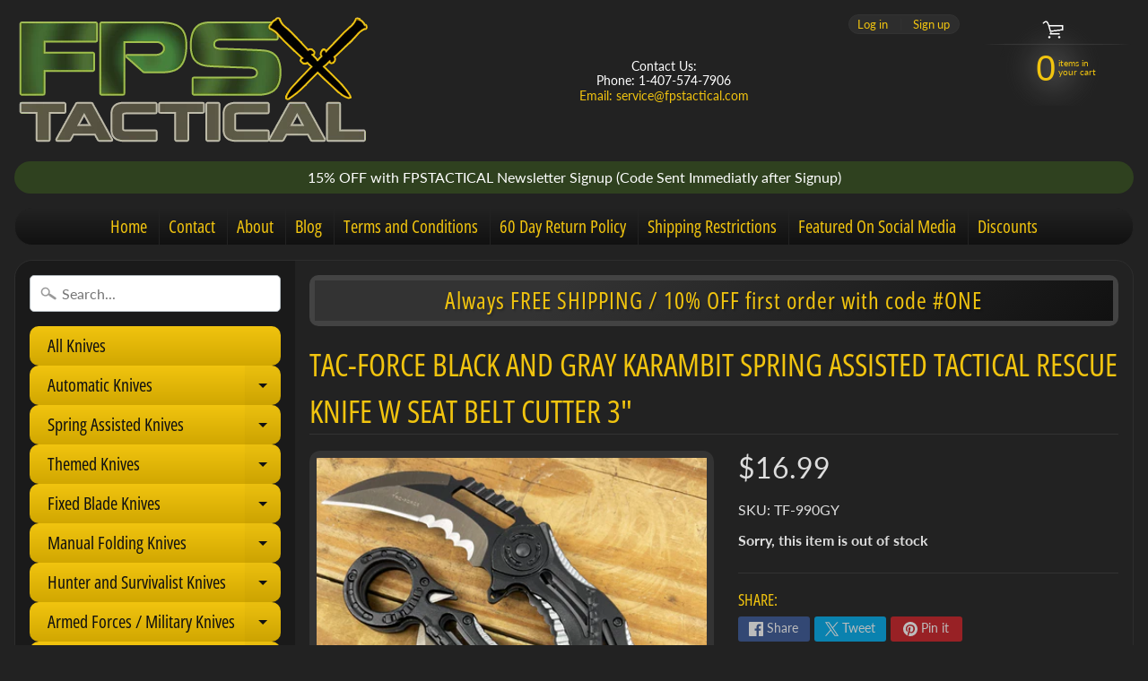

--- FILE ---
content_type: text/html; charset=utf-8
request_url: https://www.fpstactical.com/products/tac-force-black-and-gray-karambit-spring-assisted-tactical-rescue-knife-w-seat-belt-cutter
body_size: 28444
content:
<!DOCTYPE html>
<html class="no-js" lang="en">
<head>
<meta charset="utf-8" />
<meta http-equiv="X-UA-Compatible" content="IE=edge" />  
<meta name="viewport" content="width=device-width, initial-scale=1.0, height=device-height, minimum-scale=1.0, user-scalable=0"> 
 

  <link rel="shortcut icon" href="//www.fpstactical.com/cdn/shop/files/Favicon2_32x32.png?v=1614726590" type="image/png">

  
 


    <title>Tac-Force Black and Gray Karambit Spring Assisted Tactical Rescue Knif | FPSTACTICAL</title> 





	<meta name="description" content="Tac-Force Black and Gray 440 Stainless Steel Karambit Spring Assisted Tactical Rescue Knife w Seat Belt Cutter The spring assisted Karambit knife is quite a remarkable blade. Developed because of laws and municipalities that bar or prevent one from legally owning and/or carrying automatic switchblade knives, it is the " />


<link rel="canonical" href="https://www.fpstactical.com/products/tac-force-black-and-gray-karambit-spring-assisted-tactical-rescue-knife-w-seat-belt-cutter" /> 
<!-- /snippets/social-meta-tags.liquid -->


<meta property="og:site_name" content="FPSTACTICAL">
<meta property="og:url" content="https://www.fpstactical.com/products/tac-force-black-and-gray-karambit-spring-assisted-tactical-rescue-knife-w-seat-belt-cutter">
<meta property="og:title" content="Tac-Force Black and Gray Karambit Spring Assisted Tactical Rescue Knife w Seat Belt Cutter 3"">
<meta property="og:type" content="product">
<meta property="og:description" content="Tac-Force Black and Gray 440 Stainless Steel Karambit Spring Assisted Tactical Rescue Knife w Seat Belt Cutter The spring assisted Karambit knife is quite a remarkable blade. Developed because of laws and municipalities that bar or prevent one from legally owning and/or carrying automatic switchblade knives, it is the ">

  <meta property="og:price:amount" content="16.99">
  <meta property="og:price:currency" content="USD">

<meta property="og:image" content="http://www.fpstactical.com/cdn/shop/products/APC_0602_1200x1200.jpg?v=1618598398"><meta property="og:image" content="http://www.fpstactical.com/cdn/shop/products/TF-990GY_1200x1200.jpg?v=1618598399"><meta property="og:image" content="http://www.fpstactical.com/cdn/shop/products/TF-990GY_02311934-8c52-40ee-bd7b-d5b06d9bf467_1200x1200.jpg?v=1618598399">
<meta property="og:image:secure_url" content="https://www.fpstactical.com/cdn/shop/products/APC_0602_1200x1200.jpg?v=1618598398"><meta property="og:image:secure_url" content="https://www.fpstactical.com/cdn/shop/products/TF-990GY_1200x1200.jpg?v=1618598399"><meta property="og:image:secure_url" content="https://www.fpstactical.com/cdn/shop/products/TF-990GY_02311934-8c52-40ee-bd7b-d5b06d9bf467_1200x1200.jpg?v=1618598399">


<meta name="twitter:card" content="summary_large_image">
<meta name="twitter:title" content="Tac-Force Black and Gray Karambit Spring Assisted Tactical Rescue Knife w Seat Belt Cutter 3"">
<meta name="twitter:description" content="Tac-Force Black and Gray 440 Stainless Steel Karambit Spring Assisted Tactical Rescue Knife w Seat Belt Cutter The spring assisted Karambit knife is quite a remarkable blade. Developed because of laws and municipalities that bar or prevent one from legally owning and/or carrying automatic switchblade knives, it is the ">
<link href="//www.fpstactical.com/cdn/shop/t/2/assets/jquery.fancybox.css?v=75311913431005943741591619538" rel="stylesheet" type="text/css" media="all" /> 
<link href="//www.fpstactical.com/cdn/shop/t/2/assets/styles.scss.css?v=25797100742765064761759417618" rel="stylesheet" type="text/css" media="all" />  
<link rel="stylesheet" href="https://stackpath.bootstrapcdn.com/font-awesome/4.7.0/css/font-awesome.min.css">
<script>
  window.Sunrise = window.Sunrise || {};
  Sunrise.strings = {
    add_to_cart: "Add to Cart",
    sold_out: "Out of stock",
    unavailable: "Unavailable",
    money_format_json: "${{amount}}",
    money_format: "${{amount}}",
    money_with_currency_format_json: "${{amount}} USD",
    money_with_currency_format: "${{amount}} USD",
    shop_currency: "USD",
    locale: "en",
    locale_json: "en",
    customer_accounts_enabled: true,
    customer_logged_in: false,
    addressError: "Error looking up that address",
    addressNoResults: "No results for that address",
    addressQueryLimit: "You have exceeded the Google API usage limit. Consider upgrading to a \u003ca href=\"https:\/\/developers.google.com\/maps\/premium\/usage-limits\"\u003ePremium Plan\u003c\/a\u003e.",
    authError: "There was a problem authenticating your Google Maps account."
  };
  window.theme = {
    info: {
      name: "Sunrise"
    }
  };
</script><script src="//www.fpstactical.com/cdn/shop/t/2/assets/lazysizes.js?v=11224823923325787921589231996" async="async"></script>
<script src="//www.fpstactical.com/cdn/shop/t/2/assets/vendor.js?v=150847571458054499851589231988" type="text/javascript"></script> 
<script src="//www.fpstactical.com/cdn/shop/t/2/assets/theme.js?v=152547993967259497801590244406" type="text/javascript"></script> 
  
<script src="//www.fpstactical.com/cdn/shop/t/2/assets/jquery.fancybox.pack.js?v=98388074616830255951590612707" type="text/javascript"></script> 
<script src="//www.fpstactical.com/cdn/shop/t/2/assets/jquery.fancybox-media.js?v=123822570118009300471590612715" type="text/javascript"></script> 
<script src="//www.fpstactical.com/cdn/shop/files/jquery.fancybox-buttons.js?v=10486412362957810623" type="text/javascript"></script> 
<link href="//www.fpstactical.com/cdn/shop/t/2/assets/jquery.fancybox-buttons.css?v=121149887275327586481591619855" rel="stylesheet" type="text/css" media="all" /> 
 
<script>window.performance && window.performance.mark && window.performance.mark('shopify.content_for_header.start');</script><meta id="shopify-digital-wallet" name="shopify-digital-wallet" content="/27768094809/digital_wallets/dialog">
<link rel="alternate" type="application/json+oembed" href="https://www.fpstactical.com/products/tac-force-black-and-gray-karambit-spring-assisted-tactical-rescue-knife-w-seat-belt-cutter.oembed">
<script async="async" src="/checkouts/internal/preloads.js?locale=en-US"></script>
<script id="shopify-features" type="application/json">{"accessToken":"7eef624ca0d10f86370cdf1751e9030a","betas":["rich-media-storefront-analytics"],"domain":"www.fpstactical.com","predictiveSearch":true,"shopId":27768094809,"locale":"en"}</script>
<script>var Shopify = Shopify || {};
Shopify.shop = "fpstactical.myshopify.com";
Shopify.locale = "en";
Shopify.currency = {"active":"USD","rate":"1.0"};
Shopify.country = "US";
Shopify.theme = {"name":"Sunrise","id":80473587801,"schema_name":"Sunrise","schema_version":"7.03.05","theme_store_id":57,"role":"main"};
Shopify.theme.handle = "null";
Shopify.theme.style = {"id":null,"handle":null};
Shopify.cdnHost = "www.fpstactical.com/cdn";
Shopify.routes = Shopify.routes || {};
Shopify.routes.root = "/";</script>
<script type="module">!function(o){(o.Shopify=o.Shopify||{}).modules=!0}(window);</script>
<script>!function(o){function n(){var o=[];function n(){o.push(Array.prototype.slice.apply(arguments))}return n.q=o,n}var t=o.Shopify=o.Shopify||{};t.loadFeatures=n(),t.autoloadFeatures=n()}(window);</script>
<script id="shop-js-analytics" type="application/json">{"pageType":"product"}</script>
<script defer="defer" async type="module" src="//www.fpstactical.com/cdn/shopifycloud/shop-js/modules/v2/client.init-shop-cart-sync_BN7fPSNr.en.esm.js"></script>
<script defer="defer" async type="module" src="//www.fpstactical.com/cdn/shopifycloud/shop-js/modules/v2/chunk.common_Cbph3Kss.esm.js"></script>
<script defer="defer" async type="module" src="//www.fpstactical.com/cdn/shopifycloud/shop-js/modules/v2/chunk.modal_DKumMAJ1.esm.js"></script>
<script type="module">
  await import("//www.fpstactical.com/cdn/shopifycloud/shop-js/modules/v2/client.init-shop-cart-sync_BN7fPSNr.en.esm.js");
await import("//www.fpstactical.com/cdn/shopifycloud/shop-js/modules/v2/chunk.common_Cbph3Kss.esm.js");
await import("//www.fpstactical.com/cdn/shopifycloud/shop-js/modules/v2/chunk.modal_DKumMAJ1.esm.js");

  window.Shopify.SignInWithShop?.initShopCartSync?.({"fedCMEnabled":true,"windoidEnabled":true});

</script>
<script id="__st">var __st={"a":27768094809,"offset":-18000,"reqid":"94a79f41-a5b0-4b74-a158-a33a734633fe-1769909199","pageurl":"www.fpstactical.com\/products\/tac-force-black-and-gray-karambit-spring-assisted-tactical-rescue-knife-w-seat-belt-cutter","u":"49d6e149eb37","p":"product","rtyp":"product","rid":6562050834521};</script>
<script>window.ShopifyPaypalV4VisibilityTracking = true;</script>
<script id="captcha-bootstrap">!function(){'use strict';const t='contact',e='account',n='new_comment',o=[[t,t],['blogs',n],['comments',n],[t,'customer']],c=[[e,'customer_login'],[e,'guest_login'],[e,'recover_customer_password'],[e,'create_customer']],r=t=>t.map((([t,e])=>`form[action*='/${t}']:not([data-nocaptcha='true']) input[name='form_type'][value='${e}']`)).join(','),a=t=>()=>t?[...document.querySelectorAll(t)].map((t=>t.form)):[];function s(){const t=[...o],e=r(t);return a(e)}const i='password',u='form_key',d=['recaptcha-v3-token','g-recaptcha-response','h-captcha-response',i],f=()=>{try{return window.sessionStorage}catch{return}},m='__shopify_v',_=t=>t.elements[u];function p(t,e,n=!1){try{const o=window.sessionStorage,c=JSON.parse(o.getItem(e)),{data:r}=function(t){const{data:e,action:n}=t;return t[m]||n?{data:e,action:n}:{data:t,action:n}}(c);for(const[e,n]of Object.entries(r))t.elements[e]&&(t.elements[e].value=n);n&&o.removeItem(e)}catch(o){console.error('form repopulation failed',{error:o})}}const l='form_type',E='cptcha';function T(t){t.dataset[E]=!0}const w=window,h=w.document,L='Shopify',v='ce_forms',y='captcha';let A=!1;((t,e)=>{const n=(g='f06e6c50-85a8-45c8-87d0-21a2b65856fe',I='https://cdn.shopify.com/shopifycloud/storefront-forms-hcaptcha/ce_storefront_forms_captcha_hcaptcha.v1.5.2.iife.js',D={infoText:'Protected by hCaptcha',privacyText:'Privacy',termsText:'Terms'},(t,e,n)=>{const o=w[L][v],c=o.bindForm;if(c)return c(t,g,e,D).then(n);var r;o.q.push([[t,g,e,D],n]),r=I,A||(h.body.append(Object.assign(h.createElement('script'),{id:'captcha-provider',async:!0,src:r})),A=!0)});var g,I,D;w[L]=w[L]||{},w[L][v]=w[L][v]||{},w[L][v].q=[],w[L][y]=w[L][y]||{},w[L][y].protect=function(t,e){n(t,void 0,e),T(t)},Object.freeze(w[L][y]),function(t,e,n,w,h,L){const[v,y,A,g]=function(t,e,n){const i=e?o:[],u=t?c:[],d=[...i,...u],f=r(d),m=r(i),_=r(d.filter((([t,e])=>n.includes(e))));return[a(f),a(m),a(_),s()]}(w,h,L),I=t=>{const e=t.target;return e instanceof HTMLFormElement?e:e&&e.form},D=t=>v().includes(t);t.addEventListener('submit',(t=>{const e=I(t);if(!e)return;const n=D(e)&&!e.dataset.hcaptchaBound&&!e.dataset.recaptchaBound,o=_(e),c=g().includes(e)&&(!o||!o.value);(n||c)&&t.preventDefault(),c&&!n&&(function(t){try{if(!f())return;!function(t){const e=f();if(!e)return;const n=_(t);if(!n)return;const o=n.value;o&&e.removeItem(o)}(t);const e=Array.from(Array(32),(()=>Math.random().toString(36)[2])).join('');!function(t,e){_(t)||t.append(Object.assign(document.createElement('input'),{type:'hidden',name:u})),t.elements[u].value=e}(t,e),function(t,e){const n=f();if(!n)return;const o=[...t.querySelectorAll(`input[type='${i}']`)].map((({name:t})=>t)),c=[...d,...o],r={};for(const[a,s]of new FormData(t).entries())c.includes(a)||(r[a]=s);n.setItem(e,JSON.stringify({[m]:1,action:t.action,data:r}))}(t,e)}catch(e){console.error('failed to persist form',e)}}(e),e.submit())}));const S=(t,e)=>{t&&!t.dataset[E]&&(n(t,e.some((e=>e===t))),T(t))};for(const o of['focusin','change'])t.addEventListener(o,(t=>{const e=I(t);D(e)&&S(e,y())}));const B=e.get('form_key'),M=e.get(l),P=B&&M;t.addEventListener('DOMContentLoaded',(()=>{const t=y();if(P)for(const e of t)e.elements[l].value===M&&p(e,B);[...new Set([...A(),...v().filter((t=>'true'===t.dataset.shopifyCaptcha))])].forEach((e=>S(e,t)))}))}(h,new URLSearchParams(w.location.search),n,t,e,['guest_login'])})(!0,!0)}();</script>
<script integrity="sha256-4kQ18oKyAcykRKYeNunJcIwy7WH5gtpwJnB7kiuLZ1E=" data-source-attribution="shopify.loadfeatures" defer="defer" src="//www.fpstactical.com/cdn/shopifycloud/storefront/assets/storefront/load_feature-a0a9edcb.js" crossorigin="anonymous"></script>
<script data-source-attribution="shopify.dynamic_checkout.dynamic.init">var Shopify=Shopify||{};Shopify.PaymentButton=Shopify.PaymentButton||{isStorefrontPortableWallets:!0,init:function(){window.Shopify.PaymentButton.init=function(){};var t=document.createElement("script");t.src="https://www.fpstactical.com/cdn/shopifycloud/portable-wallets/latest/portable-wallets.en.js",t.type="module",document.head.appendChild(t)}};
</script>
<script data-source-attribution="shopify.dynamic_checkout.buyer_consent">
  function portableWalletsHideBuyerConsent(e){var t=document.getElementById("shopify-buyer-consent"),n=document.getElementById("shopify-subscription-policy-button");t&&n&&(t.classList.add("hidden"),t.setAttribute("aria-hidden","true"),n.removeEventListener("click",e))}function portableWalletsShowBuyerConsent(e){var t=document.getElementById("shopify-buyer-consent"),n=document.getElementById("shopify-subscription-policy-button");t&&n&&(t.classList.remove("hidden"),t.removeAttribute("aria-hidden"),n.addEventListener("click",e))}window.Shopify?.PaymentButton&&(window.Shopify.PaymentButton.hideBuyerConsent=portableWalletsHideBuyerConsent,window.Shopify.PaymentButton.showBuyerConsent=portableWalletsShowBuyerConsent);
</script>
<script data-source-attribution="shopify.dynamic_checkout.cart.bootstrap">document.addEventListener("DOMContentLoaded",(function(){function t(){return document.querySelector("shopify-accelerated-checkout-cart, shopify-accelerated-checkout")}if(t())Shopify.PaymentButton.init();else{new MutationObserver((function(e,n){t()&&(Shopify.PaymentButton.init(),n.disconnect())})).observe(document.body,{childList:!0,subtree:!0})}}));
</script>
<script id="sections-script" data-sections="product-recommendations" defer="defer" src="//www.fpstactical.com/cdn/shop/t/2/compiled_assets/scripts.js?v=692"></script>
<script>window.performance && window.performance.mark && window.performance.mark('shopify.content_for_header.end');</script>

<meta name="p:domain_verify" content="913bcd4ea8b9faaea3ad0d63964f451b"/>
  
<link href="https://monorail-edge.shopifysvc.com" rel="dns-prefetch">
<script>(function(){if ("sendBeacon" in navigator && "performance" in window) {try {var session_token_from_headers = performance.getEntriesByType('navigation')[0].serverTiming.find(x => x.name == '_s').description;} catch {var session_token_from_headers = undefined;}var session_cookie_matches = document.cookie.match(/_shopify_s=([^;]*)/);var session_token_from_cookie = session_cookie_matches && session_cookie_matches.length === 2 ? session_cookie_matches[1] : "";var session_token = session_token_from_headers || session_token_from_cookie || "";function handle_abandonment_event(e) {var entries = performance.getEntries().filter(function(entry) {return /monorail-edge.shopifysvc.com/.test(entry.name);});if (!window.abandonment_tracked && entries.length === 0) {window.abandonment_tracked = true;var currentMs = Date.now();var navigation_start = performance.timing.navigationStart;var payload = {shop_id: 27768094809,url: window.location.href,navigation_start,duration: currentMs - navigation_start,session_token,page_type: "product"};window.navigator.sendBeacon("https://monorail-edge.shopifysvc.com/v1/produce", JSON.stringify({schema_id: "online_store_buyer_site_abandonment/1.1",payload: payload,metadata: {event_created_at_ms: currentMs,event_sent_at_ms: currentMs}}));}}window.addEventListener('pagehide', handle_abandonment_event);}}());</script>
<script id="web-pixels-manager-setup">(function e(e,d,r,n,o){if(void 0===o&&(o={}),!Boolean(null===(a=null===(i=window.Shopify)||void 0===i?void 0:i.analytics)||void 0===a?void 0:a.replayQueue)){var i,a;window.Shopify=window.Shopify||{};var t=window.Shopify;t.analytics=t.analytics||{};var s=t.analytics;s.replayQueue=[],s.publish=function(e,d,r){return s.replayQueue.push([e,d,r]),!0};try{self.performance.mark("wpm:start")}catch(e){}var l=function(){var e={modern:/Edge?\/(1{2}[4-9]|1[2-9]\d|[2-9]\d{2}|\d{4,})\.\d+(\.\d+|)|Firefox\/(1{2}[4-9]|1[2-9]\d|[2-9]\d{2}|\d{4,})\.\d+(\.\d+|)|Chrom(ium|e)\/(9{2}|\d{3,})\.\d+(\.\d+|)|(Maci|X1{2}).+ Version\/(15\.\d+|(1[6-9]|[2-9]\d|\d{3,})\.\d+)([,.]\d+|)( \(\w+\)|)( Mobile\/\w+|) Safari\/|Chrome.+OPR\/(9{2}|\d{3,})\.\d+\.\d+|(CPU[ +]OS|iPhone[ +]OS|CPU[ +]iPhone|CPU IPhone OS|CPU iPad OS)[ +]+(15[._]\d+|(1[6-9]|[2-9]\d|\d{3,})[._]\d+)([._]\d+|)|Android:?[ /-](13[3-9]|1[4-9]\d|[2-9]\d{2}|\d{4,})(\.\d+|)(\.\d+|)|Android.+Firefox\/(13[5-9]|1[4-9]\d|[2-9]\d{2}|\d{4,})\.\d+(\.\d+|)|Android.+Chrom(ium|e)\/(13[3-9]|1[4-9]\d|[2-9]\d{2}|\d{4,})\.\d+(\.\d+|)|SamsungBrowser\/([2-9]\d|\d{3,})\.\d+/,legacy:/Edge?\/(1[6-9]|[2-9]\d|\d{3,})\.\d+(\.\d+|)|Firefox\/(5[4-9]|[6-9]\d|\d{3,})\.\d+(\.\d+|)|Chrom(ium|e)\/(5[1-9]|[6-9]\d|\d{3,})\.\d+(\.\d+|)([\d.]+$|.*Safari\/(?![\d.]+ Edge\/[\d.]+$))|(Maci|X1{2}).+ Version\/(10\.\d+|(1[1-9]|[2-9]\d|\d{3,})\.\d+)([,.]\d+|)( \(\w+\)|)( Mobile\/\w+|) Safari\/|Chrome.+OPR\/(3[89]|[4-9]\d|\d{3,})\.\d+\.\d+|(CPU[ +]OS|iPhone[ +]OS|CPU[ +]iPhone|CPU IPhone OS|CPU iPad OS)[ +]+(10[._]\d+|(1[1-9]|[2-9]\d|\d{3,})[._]\d+)([._]\d+|)|Android:?[ /-](13[3-9]|1[4-9]\d|[2-9]\d{2}|\d{4,})(\.\d+|)(\.\d+|)|Mobile Safari.+OPR\/([89]\d|\d{3,})\.\d+\.\d+|Android.+Firefox\/(13[5-9]|1[4-9]\d|[2-9]\d{2}|\d{4,})\.\d+(\.\d+|)|Android.+Chrom(ium|e)\/(13[3-9]|1[4-9]\d|[2-9]\d{2}|\d{4,})\.\d+(\.\d+|)|Android.+(UC? ?Browser|UCWEB|U3)[ /]?(15\.([5-9]|\d{2,})|(1[6-9]|[2-9]\d|\d{3,})\.\d+)\.\d+|SamsungBrowser\/(5\.\d+|([6-9]|\d{2,})\.\d+)|Android.+MQ{2}Browser\/(14(\.(9|\d{2,})|)|(1[5-9]|[2-9]\d|\d{3,})(\.\d+|))(\.\d+|)|K[Aa][Ii]OS\/(3\.\d+|([4-9]|\d{2,})\.\d+)(\.\d+|)/},d=e.modern,r=e.legacy,n=navigator.userAgent;return n.match(d)?"modern":n.match(r)?"legacy":"unknown"}(),u="modern"===l?"modern":"legacy",c=(null!=n?n:{modern:"",legacy:""})[u],f=function(e){return[e.baseUrl,"/wpm","/b",e.hashVersion,"modern"===e.buildTarget?"m":"l",".js"].join("")}({baseUrl:d,hashVersion:r,buildTarget:u}),m=function(e){var d=e.version,r=e.bundleTarget,n=e.surface,o=e.pageUrl,i=e.monorailEndpoint;return{emit:function(e){var a=e.status,t=e.errorMsg,s=(new Date).getTime(),l=JSON.stringify({metadata:{event_sent_at_ms:s},events:[{schema_id:"web_pixels_manager_load/3.1",payload:{version:d,bundle_target:r,page_url:o,status:a,surface:n,error_msg:t},metadata:{event_created_at_ms:s}}]});if(!i)return console&&console.warn&&console.warn("[Web Pixels Manager] No Monorail endpoint provided, skipping logging."),!1;try{return self.navigator.sendBeacon.bind(self.navigator)(i,l)}catch(e){}var u=new XMLHttpRequest;try{return u.open("POST",i,!0),u.setRequestHeader("Content-Type","text/plain"),u.send(l),!0}catch(e){return console&&console.warn&&console.warn("[Web Pixels Manager] Got an unhandled error while logging to Monorail."),!1}}}}({version:r,bundleTarget:l,surface:e.surface,pageUrl:self.location.href,monorailEndpoint:e.monorailEndpoint});try{o.browserTarget=l,function(e){var d=e.src,r=e.async,n=void 0===r||r,o=e.onload,i=e.onerror,a=e.sri,t=e.scriptDataAttributes,s=void 0===t?{}:t,l=document.createElement("script"),u=document.querySelector("head"),c=document.querySelector("body");if(l.async=n,l.src=d,a&&(l.integrity=a,l.crossOrigin="anonymous"),s)for(var f in s)if(Object.prototype.hasOwnProperty.call(s,f))try{l.dataset[f]=s[f]}catch(e){}if(o&&l.addEventListener("load",o),i&&l.addEventListener("error",i),u)u.appendChild(l);else{if(!c)throw new Error("Did not find a head or body element to append the script");c.appendChild(l)}}({src:f,async:!0,onload:function(){if(!function(){var e,d;return Boolean(null===(d=null===(e=window.Shopify)||void 0===e?void 0:e.analytics)||void 0===d?void 0:d.initialized)}()){var d=window.webPixelsManager.init(e)||void 0;if(d){var r=window.Shopify.analytics;r.replayQueue.forEach((function(e){var r=e[0],n=e[1],o=e[2];d.publishCustomEvent(r,n,o)})),r.replayQueue=[],r.publish=d.publishCustomEvent,r.visitor=d.visitor,r.initialized=!0}}},onerror:function(){return m.emit({status:"failed",errorMsg:"".concat(f," has failed to load")})},sri:function(e){var d=/^sha384-[A-Za-z0-9+/=]+$/;return"string"==typeof e&&d.test(e)}(c)?c:"",scriptDataAttributes:o}),m.emit({status:"loading"})}catch(e){m.emit({status:"failed",errorMsg:(null==e?void 0:e.message)||"Unknown error"})}}})({shopId: 27768094809,storefrontBaseUrl: "https://www.fpstactical.com",extensionsBaseUrl: "https://extensions.shopifycdn.com/cdn/shopifycloud/web-pixels-manager",monorailEndpoint: "https://monorail-edge.shopifysvc.com/unstable/produce_batch",surface: "storefront-renderer",enabledBetaFlags: ["2dca8a86"],webPixelsConfigList: [{"id":"190054489","configuration":"{\"pixel_id\":\"252535482517937\",\"pixel_type\":\"facebook_pixel\",\"metaapp_system_user_token\":\"-\"}","eventPayloadVersion":"v1","runtimeContext":"OPEN","scriptVersion":"ca16bc87fe92b6042fbaa3acc2fbdaa6","type":"APP","apiClientId":2329312,"privacyPurposes":["ANALYTICS","MARKETING","SALE_OF_DATA"],"dataSharingAdjustments":{"protectedCustomerApprovalScopes":["read_customer_address","read_customer_email","read_customer_name","read_customer_personal_data","read_customer_phone"]}},{"id":"57245785","configuration":"{\"tagID\":\"2613847501230\"}","eventPayloadVersion":"v1","runtimeContext":"STRICT","scriptVersion":"18031546ee651571ed29edbe71a3550b","type":"APP","apiClientId":3009811,"privacyPurposes":["ANALYTICS","MARKETING","SALE_OF_DATA"],"dataSharingAdjustments":{"protectedCustomerApprovalScopes":["read_customer_address","read_customer_email","read_customer_name","read_customer_personal_data","read_customer_phone"]}},{"id":"64782425","eventPayloadVersion":"v1","runtimeContext":"LAX","scriptVersion":"1","type":"CUSTOM","privacyPurposes":["MARKETING"],"name":"Meta pixel (migrated)"},{"id":"80150617","eventPayloadVersion":"v1","runtimeContext":"LAX","scriptVersion":"1","type":"CUSTOM","privacyPurposes":["ANALYTICS"],"name":"Google Analytics tag (migrated)"},{"id":"shopify-app-pixel","configuration":"{}","eventPayloadVersion":"v1","runtimeContext":"STRICT","scriptVersion":"0450","apiClientId":"shopify-pixel","type":"APP","privacyPurposes":["ANALYTICS","MARKETING"]},{"id":"shopify-custom-pixel","eventPayloadVersion":"v1","runtimeContext":"LAX","scriptVersion":"0450","apiClientId":"shopify-pixel","type":"CUSTOM","privacyPurposes":["ANALYTICS","MARKETING"]}],isMerchantRequest: false,initData: {"shop":{"name":"FPSTACTICAL","paymentSettings":{"currencyCode":"USD"},"myshopifyDomain":"fpstactical.myshopify.com","countryCode":"US","storefrontUrl":"https:\/\/www.fpstactical.com"},"customer":null,"cart":null,"checkout":null,"productVariants":[{"price":{"amount":16.99,"currencyCode":"USD"},"product":{"title":"Tac-Force Black and Gray Karambit Spring Assisted Tactical Rescue Knife w Seat Belt Cutter 3\"","vendor":"Tac-Force","id":"6562050834521","untranslatedTitle":"Tac-Force Black and Gray Karambit Spring Assisted Tactical Rescue Knife w Seat Belt Cutter 3\"","url":"\/products\/tac-force-black-and-gray-karambit-spring-assisted-tactical-rescue-knife-w-seat-belt-cutter","type":"Spring Assisted Karambit Knife"},"id":"39306946248793","image":{"src":"\/\/www.fpstactical.com\/cdn\/shop\/products\/APC_0602.jpg?v=1618598398"},"sku":"TF-990GY","title":"Default Title","untranslatedTitle":"Default Title"}],"purchasingCompany":null},},"https://www.fpstactical.com/cdn","1d2a099fw23dfb22ep557258f5m7a2edbae",{"modern":"","legacy":""},{"shopId":"27768094809","storefrontBaseUrl":"https:\/\/www.fpstactical.com","extensionBaseUrl":"https:\/\/extensions.shopifycdn.com\/cdn\/shopifycloud\/web-pixels-manager","surface":"storefront-renderer","enabledBetaFlags":"[\"2dca8a86\"]","isMerchantRequest":"false","hashVersion":"1d2a099fw23dfb22ep557258f5m7a2edbae","publish":"custom","events":"[[\"page_viewed\",{}],[\"product_viewed\",{\"productVariant\":{\"price\":{\"amount\":16.99,\"currencyCode\":\"USD\"},\"product\":{\"title\":\"Tac-Force Black and Gray Karambit Spring Assisted Tactical Rescue Knife w Seat Belt Cutter 3\\\"\",\"vendor\":\"Tac-Force\",\"id\":\"6562050834521\",\"untranslatedTitle\":\"Tac-Force Black and Gray Karambit Spring Assisted Tactical Rescue Knife w Seat Belt Cutter 3\\\"\",\"url\":\"\/products\/tac-force-black-and-gray-karambit-spring-assisted-tactical-rescue-knife-w-seat-belt-cutter\",\"type\":\"Spring Assisted Karambit Knife\"},\"id\":\"39306946248793\",\"image\":{\"src\":\"\/\/www.fpstactical.com\/cdn\/shop\/products\/APC_0602.jpg?v=1618598398\"},\"sku\":\"TF-990GY\",\"title\":\"Default Title\",\"untranslatedTitle\":\"Default Title\"}}]]"});</script><script>
  window.ShopifyAnalytics = window.ShopifyAnalytics || {};
  window.ShopifyAnalytics.meta = window.ShopifyAnalytics.meta || {};
  window.ShopifyAnalytics.meta.currency = 'USD';
  var meta = {"product":{"id":6562050834521,"gid":"gid:\/\/shopify\/Product\/6562050834521","vendor":"Tac-Force","type":"Spring Assisted Karambit Knife","handle":"tac-force-black-and-gray-karambit-spring-assisted-tactical-rescue-knife-w-seat-belt-cutter","variants":[{"id":39306946248793,"price":1699,"name":"Tac-Force Black and Gray Karambit Spring Assisted Tactical Rescue Knife w Seat Belt Cutter 3\"","public_title":null,"sku":"TF-990GY"}],"remote":false},"page":{"pageType":"product","resourceType":"product","resourceId":6562050834521,"requestId":"94a79f41-a5b0-4b74-a158-a33a734633fe-1769909199"}};
  for (var attr in meta) {
    window.ShopifyAnalytics.meta[attr] = meta[attr];
  }
</script>
<script class="analytics">
  (function () {
    var customDocumentWrite = function(content) {
      var jquery = null;

      if (window.jQuery) {
        jquery = window.jQuery;
      } else if (window.Checkout && window.Checkout.$) {
        jquery = window.Checkout.$;
      }

      if (jquery) {
        jquery('body').append(content);
      }
    };

    var hasLoggedConversion = function(token) {
      if (token) {
        return document.cookie.indexOf('loggedConversion=' + token) !== -1;
      }
      return false;
    }

    var setCookieIfConversion = function(token) {
      if (token) {
        var twoMonthsFromNow = new Date(Date.now());
        twoMonthsFromNow.setMonth(twoMonthsFromNow.getMonth() + 2);

        document.cookie = 'loggedConversion=' + token + '; expires=' + twoMonthsFromNow;
      }
    }

    var trekkie = window.ShopifyAnalytics.lib = window.trekkie = window.trekkie || [];
    if (trekkie.integrations) {
      return;
    }
    trekkie.methods = [
      'identify',
      'page',
      'ready',
      'track',
      'trackForm',
      'trackLink'
    ];
    trekkie.factory = function(method) {
      return function() {
        var args = Array.prototype.slice.call(arguments);
        args.unshift(method);
        trekkie.push(args);
        return trekkie;
      };
    };
    for (var i = 0; i < trekkie.methods.length; i++) {
      var key = trekkie.methods[i];
      trekkie[key] = trekkie.factory(key);
    }
    trekkie.load = function(config) {
      trekkie.config = config || {};
      trekkie.config.initialDocumentCookie = document.cookie;
      var first = document.getElementsByTagName('script')[0];
      var script = document.createElement('script');
      script.type = 'text/javascript';
      script.onerror = function(e) {
        var scriptFallback = document.createElement('script');
        scriptFallback.type = 'text/javascript';
        scriptFallback.onerror = function(error) {
                var Monorail = {
      produce: function produce(monorailDomain, schemaId, payload) {
        var currentMs = new Date().getTime();
        var event = {
          schema_id: schemaId,
          payload: payload,
          metadata: {
            event_created_at_ms: currentMs,
            event_sent_at_ms: currentMs
          }
        };
        return Monorail.sendRequest("https://" + monorailDomain + "/v1/produce", JSON.stringify(event));
      },
      sendRequest: function sendRequest(endpointUrl, payload) {
        // Try the sendBeacon API
        if (window && window.navigator && typeof window.navigator.sendBeacon === 'function' && typeof window.Blob === 'function' && !Monorail.isIos12()) {
          var blobData = new window.Blob([payload], {
            type: 'text/plain'
          });

          if (window.navigator.sendBeacon(endpointUrl, blobData)) {
            return true;
          } // sendBeacon was not successful

        } // XHR beacon

        var xhr = new XMLHttpRequest();

        try {
          xhr.open('POST', endpointUrl);
          xhr.setRequestHeader('Content-Type', 'text/plain');
          xhr.send(payload);
        } catch (e) {
          console.log(e);
        }

        return false;
      },
      isIos12: function isIos12() {
        return window.navigator.userAgent.lastIndexOf('iPhone; CPU iPhone OS 12_') !== -1 || window.navigator.userAgent.lastIndexOf('iPad; CPU OS 12_') !== -1;
      }
    };
    Monorail.produce('monorail-edge.shopifysvc.com',
      'trekkie_storefront_load_errors/1.1',
      {shop_id: 27768094809,
      theme_id: 80473587801,
      app_name: "storefront",
      context_url: window.location.href,
      source_url: "//www.fpstactical.com/cdn/s/trekkie.storefront.c59ea00e0474b293ae6629561379568a2d7c4bba.min.js"});

        };
        scriptFallback.async = true;
        scriptFallback.src = '//www.fpstactical.com/cdn/s/trekkie.storefront.c59ea00e0474b293ae6629561379568a2d7c4bba.min.js';
        first.parentNode.insertBefore(scriptFallback, first);
      };
      script.async = true;
      script.src = '//www.fpstactical.com/cdn/s/trekkie.storefront.c59ea00e0474b293ae6629561379568a2d7c4bba.min.js';
      first.parentNode.insertBefore(script, first);
    };
    trekkie.load(
      {"Trekkie":{"appName":"storefront","development":false,"defaultAttributes":{"shopId":27768094809,"isMerchantRequest":null,"themeId":80473587801,"themeCityHash":"15817655970482881122","contentLanguage":"en","currency":"USD","eventMetadataId":"1605fb8f-b1ef-46a9-ae85-df10810a938d"},"isServerSideCookieWritingEnabled":true,"monorailRegion":"shop_domain","enabledBetaFlags":["65f19447","b5387b81"]},"Session Attribution":{},"S2S":{"facebookCapiEnabled":true,"source":"trekkie-storefront-renderer","apiClientId":580111}}
    );

    var loaded = false;
    trekkie.ready(function() {
      if (loaded) return;
      loaded = true;

      window.ShopifyAnalytics.lib = window.trekkie;

      var originalDocumentWrite = document.write;
      document.write = customDocumentWrite;
      try { window.ShopifyAnalytics.merchantGoogleAnalytics.call(this); } catch(error) {};
      document.write = originalDocumentWrite;

      window.ShopifyAnalytics.lib.page(null,{"pageType":"product","resourceType":"product","resourceId":6562050834521,"requestId":"94a79f41-a5b0-4b74-a158-a33a734633fe-1769909199","shopifyEmitted":true});

      var match = window.location.pathname.match(/checkouts\/(.+)\/(thank_you|post_purchase)/)
      var token = match? match[1]: undefined;
      if (!hasLoggedConversion(token)) {
        setCookieIfConversion(token);
        window.ShopifyAnalytics.lib.track("Viewed Product",{"currency":"USD","variantId":39306946248793,"productId":6562050834521,"productGid":"gid:\/\/shopify\/Product\/6562050834521","name":"Tac-Force Black and Gray Karambit Spring Assisted Tactical Rescue Knife w Seat Belt Cutter 3\"","price":"16.99","sku":"TF-990GY","brand":"Tac-Force","variant":null,"category":"Spring Assisted Karambit Knife","nonInteraction":true,"remote":false},undefined,undefined,{"shopifyEmitted":true});
      window.ShopifyAnalytics.lib.track("monorail:\/\/trekkie_storefront_viewed_product\/1.1",{"currency":"USD","variantId":39306946248793,"productId":6562050834521,"productGid":"gid:\/\/shopify\/Product\/6562050834521","name":"Tac-Force Black and Gray Karambit Spring Assisted Tactical Rescue Knife w Seat Belt Cutter 3\"","price":"16.99","sku":"TF-990GY","brand":"Tac-Force","variant":null,"category":"Spring Assisted Karambit Knife","nonInteraction":true,"remote":false,"referer":"https:\/\/www.fpstactical.com\/products\/tac-force-black-and-gray-karambit-spring-assisted-tactical-rescue-knife-w-seat-belt-cutter"});
      }
    });


        var eventsListenerScript = document.createElement('script');
        eventsListenerScript.async = true;
        eventsListenerScript.src = "//www.fpstactical.com/cdn/shopifycloud/storefront/assets/shop_events_listener-3da45d37.js";
        document.getElementsByTagName('head')[0].appendChild(eventsListenerScript);

})();</script>
  <script>
  if (!window.ga || (window.ga && typeof window.ga !== 'function')) {
    window.ga = function ga() {
      (window.ga.q = window.ga.q || []).push(arguments);
      if (window.Shopify && window.Shopify.analytics && typeof window.Shopify.analytics.publish === 'function') {
        window.Shopify.analytics.publish("ga_stub_called", {}, {sendTo: "google_osp_migration"});
      }
      console.error("Shopify's Google Analytics stub called with:", Array.from(arguments), "\nSee https://help.shopify.com/manual/promoting-marketing/pixels/pixel-migration#google for more information.");
    };
    if (window.Shopify && window.Shopify.analytics && typeof window.Shopify.analytics.publish === 'function') {
      window.Shopify.analytics.publish("ga_stub_initialized", {}, {sendTo: "google_osp_migration"});
    }
  }
</script>
<script
  defer
  src="https://www.fpstactical.com/cdn/shopifycloud/perf-kit/shopify-perf-kit-3.1.0.min.js"
  data-application="storefront-renderer"
  data-shop-id="27768094809"
  data-render-region="gcp-us-central1"
  data-page-type="product"
  data-theme-instance-id="80473587801"
  data-theme-name="Sunrise"
  data-theme-version="7.03.05"
  data-monorail-region="shop_domain"
  data-resource-timing-sampling-rate="10"
  data-shs="true"
  data-shs-beacon="true"
  data-shs-export-with-fetch="true"
  data-shs-logs-sample-rate="1"
  data-shs-beacon-endpoint="https://www.fpstactical.com/api/collect"
></script>
</head>

<body id="product" data-curr-format="${{amount}}" data-shop-currency="USD">
  <div id="site-wrap">
    <header id="header" class="clearfix" role="banner">  
      <div id="shopify-section-header" class="shopify-section"><style>
#header .logo.img-logo a{max-width:400px;display:inline-block;line-height:1;vertical-align:bottom;} 
#header .logo.img-logo,#header .logo.img-logo h1{font-size:1em;}
.logo.textonly h1,.logo.textonly a{font-size:20px;line-height:1;} 
.logo.textonly a{display:inline-block;}
.top-menu a{font-size:20px;}
.logo.show-header-text{text-align:right;overflow:hidden;}
.logo.show-header-text .logo-wrap{float:left;text-align:left;width:auto;max-width:50%;}
.logo.show-header-text img{max-height:200px;}
.header-text{width:50%;max-width:50%;display:inline-block;padding:10px;text-align:right;}
.header-text p{color:#ffffff;margin:0;font-size:14px;line-height:1.2;}
.flexbox.flexwrap .logo.show-header-text,
.no-js .logo.show-header-text{display:flex;align-items:center;justify-content:center;}
.flexbox.flexwrap .logo.show-header-text .header-text,
.no-js .logo.show-header-text .header-text{max-width:100%;flex:1 1 auto;}
#header .announcement-bar{margin:1em 0 1em 0;border-radius:20px;line-height:1;background:#2f411f;color:#ffffff;padding:10px;font-size:16px;width:100%;}
#header .announcement-bar a{color:#ffffff;}
@media (min-width: 30em){
.header-text p{font-size:14px;}
}
@media (max-width: 30em){
#header .announcement-bar{display:none;}
}
@media (min-width: 50em){
.header-text{text-align:center;}
.logo.show-header-text .logo-wrap{min-width:200px;}
.logo.textonly h1,.logo.textonly a{font-size:52px;}
.logo.textonly a{display:inline-block;padding:0.15em 0;}
}
</style>

<div class="row clearfix">
  <div class="logo show-header-text  img-logo">
      
    <div class='logo-wrap'>
    <a class="newfont" href="/" title="FPSTACTICAL">
    
      
      <img src="//www.fpstactical.com/cdn/shop/files/Logo_Web_copy_3_400x.png?v=1625595558"
      srcset="//www.fpstactical.com/cdn/shop/files/Logo_Web_copy_3_400x.png?v=1625595558 1x, //www.fpstactical.com/cdn/shop/files/Logo_Web_copy_3_400x@2x.png?v=1625595558 2x"
      alt="FPSTACTICAL"
      itemprop="logo">
    
    </a>
    </div>  
    
      <div class="header-text text-center">
        <p>Contact Us:</p><p>Phone: 1-407-574-7906</p><p><a href="mailto:service@fpstactical.com" title="mailto:service@fpstactical.com">Email: service@fpstactical.com</a></p>
      </div>
    
  </div>

  
    <div class="login-top hide-mobile">
      
        <a href="/account/login">Log in</a> | <a href="/account/register">Sign up</a>
                  
    </div>
             

  <div class="cart-info hide-mobile">
    <a href="/cart"><em>0</em> <span>items in your cart</span></a>
  </div>
</div>


  
    <div class="announcement-bar">
      
        <a href="https://www.fpstactical.com/#newslettersignup">
      
      <span>15% OFF with FPSTACTICAL Newsletter Signup (Code Sent Immediatly after Signup)</span>
      
        </a>
      
    </div>
  







   <nav class="top-menu hide-mobile clearfix" role="navigation" aria-labelledby="Top menu" data-menuchosen="main-menu">
     <ul>
      
        <li class="from-top-menu">
        <a class="newfont" href="/">Home</a>
          
        </li>   
      
        <li class="from-top-menu">
        <a class="newfont" href="/pages/contact">Contact</a>
          
        </li>   
      
        <li class="from-top-menu">
        <a class="newfont" href="/pages/about">About</a>
          
        </li>   
      
        <li class="from-top-menu">
        <a class="newfont" href="/blogs/news">Blog</a>
          
        </li>   
      
        <li class="from-top-menu">
        <a class="newfont" href="/pages/terms-and-conditions">Terms and Conditions</a>
          
        </li>   
      
        <li class="from-top-menu">
        <a class="newfont" href="https://www.fpstactical.com/pages/terms-and-conditions#Return_Policy">60 Day Return Policy</a>
          
        </li>   
      
        <li class="from-top-menu">
        <a class="newfont" href="https://www.fpstactical.com/pages/terms-and-conditions#Shipping_Policy">Shipping Restrictions</a>
          
        </li>   
      
        <li class="from-top-menu">
        <a class="newfont" href="/collections/social-media">Featured On Social Media</a>
          
        </li>   
      
        <li class="from-top-menu">
        <a class="newfont" href="/pages/discounts">Discounts</a>
          
        </li>   
      
     </ul>
   </nav>






<nav class="off-canvas-navigation show-mobile newfont js">
  <a href="#menu" class="menu-button"><svg xmlns="http://www.w3.org/2000/svg" width="24" height="24" viewBox="0 0 24 24"><path d="M24 6h-24v-4h24v4zm0 4h-24v4h24v-4zm0 8h-24v4h24v-4z"/></svg><span> Menu</span></a>         
  
    <a href="/account" class="menu-user"><svg xmlns="http://www.w3.org/2000/svg" width="24" height="24" viewBox="0 0 24 24"><path d="M20.822 18.096c-3.439-.794-6.64-1.49-5.09-4.418 4.72-8.912 1.251-13.678-3.732-13.678-5.082 0-8.464 4.949-3.732 13.678 1.597 2.945-1.725 3.641-5.09 4.418-3.073.71-3.188 2.236-3.178 4.904l.004 1h23.99l.004-.969c.012-2.688-.092-4.222-3.176-4.935z"/></svg><span> Account</span></a>        
  
  <a href="/cart" class="menu-cart"><svg xmlns="http://www.w3.org/2000/svg" width="24" height="24" viewBox="0 0 24 24"><path d="M10 19.5c0 .829-.672 1.5-1.5 1.5s-1.5-.671-1.5-1.5c0-.828.672-1.5 1.5-1.5s1.5.672 1.5 1.5zm3.5-1.5c-.828 0-1.5.671-1.5 1.5s.672 1.5 1.5 1.5 1.5-.671 1.5-1.5c0-.828-.672-1.5-1.5-1.5zm1.336-5l1.977-7h-16.813l2.938 7h11.898zm4.969-10l-3.432 12h-12.597l.839 2h13.239l3.474-12h1.929l.743-2h-4.195z"/></svg> <span> Cart</span></a>  
  <a href="/search" class="menu-search"><svg xmlns="http://www.w3.org/2000/svg" width="24" height="24" viewBox="0 0 24 24"><path d="M23.111 20.058l-4.977-4.977c.965-1.52 1.523-3.322 1.523-5.251 0-5.42-4.409-9.83-9.829-9.83-5.42 0-9.828 4.41-9.828 9.83s4.408 9.83 9.829 9.83c1.834 0 3.552-.505 5.022-1.383l5.021 5.021c2.144 2.141 5.384-1.096 3.239-3.24zm-20.064-10.228c0-3.739 3.043-6.782 6.782-6.782s6.782 3.042 6.782 6.782-3.043 6.782-6.782 6.782-6.782-3.043-6.782-6.782zm2.01-1.764c1.984-4.599 8.664-4.066 9.922.749-2.534-2.974-6.993-3.294-9.922-.749z"/></svg></a>
</nav> 

<script type="application/ld+json">
{
  "@context": "http://schema.org",
  "@type": "Organization",
  "name": "FPSTACTICAL",
  
    
    "logo": "https:\/\/www.fpstactical.com\/cdn\/shop\/files\/Logo_Web_copy_3_400x.png?v=1625595558",
  
  "sameAs": [
    "https:\/\/twitter.com\/fpstactical1",
    "https:\/\/www.facebook.com\/FPSTacticalStore",
    "https:\/\/www.pinterest.com\/fpstactical",
    "https:\/\/www.instagram.com\/fpstactical\/",
    "",
    "",
    "https:\/\/www.youtube.com\/channel\/UCkatdkVnrpmBrjt9eZC4h-w?",
    "",
    ""
  ],
  "url": "https:\/\/www.fpstactical.com"
}
</script>


</div>
    </header>

    <div id="content">
      <div id="shopify-section-sidebar" class="shopify-section">
<style>
  #side-menu a.newfont{font-size:20px;}
</style>
<section role="complementary" id="sidebar" data-menuchosen="sidebar-menu" data-section-id="sidebar" data-section-type="sidebar" data-keep-open="true">
  <nav id="menu" role="navigation" aria-labelledby="Side menu">
    <form role="search" method="get" action="/search" class="search-form">
      <fieldset>
      <input type="text" placeholder="Search..." name="q" id="search-input">
      <button type="submit" class="button">Search</button>
      </fieldset>
    </form>          

    <ul id="side-menu">
    



   <div class="original-menu">
      
        <li class="">
          <a class="newfont" href="/collections/knives">All Knives</a>
          
        </li> 
      
        <li class="has-sub level-1 original-li">
          <a class="newfont top-link" href="/collections/switchblade-otf">Automatic Knives<button class="dropdown-toggle" aria-haspopup="true" aria-expanded="false"><span class="screen-reader-text">Expand child menu</span></button></a>
          
            <ul class="animated">
              
                <li class="">
                  <a class="" href="/collections/italian-style-stiletto-switchblades">Italian Style Stiletto Switchblades</a>
                  
                </li>
              
                <li class="has-sub level-2">
                  <a class=" top-link" href="/collections/otf-out-the-front">OTF (Out-The-Front)<button class="dropdown-toggle" aria-haspopup="true" aria-expanded="false"><span class="screen-reader-text">Expand child menu</span></button></a>
                   
                    <ul>
                    
                      <li>
                        <a href="/collections/otf-out-the-front">EDC (Everyday Carry)</a>
                      </li>
                    
                      <li>
                        <a href="/collections/hawkbill-karambit-automatic">Hawkbill / Karambit</a>
                      </li>
                    
                      <li>
                        <a href="/collections/otf-stiletto">Stiletto</a>
                      </li>
                    
                    </ul>
                  
                </li>
              
                <li class="">
                  <a class="" href="/collections/automatic-edc-everyday-carry">EDC (Everyday Carry) </a>
                  
                </li>
              
                <li class="">
                  <a class="" href="/collections/compact-automatic">Compact</a>
                  
                </li>
              
                <li class="has-sub level-2">
                  <a class=" top-link" href="/collections/themed-automatic-knives">Themed<button class="dropdown-toggle" aria-haspopup="true" aria-expanded="false"><span class="screen-reader-text">Expand child menu</span></button></a>
                   
                    <ul>
                    
                      <li>
                        <a href="/collections/automatic-skull-knives">Skulls</a>
                      </li>
                    
                      <li>
                        <a href="/collections/armed-forces-and-military-otf">Armed Forces and Military</a>
                      </li>
                    
                      <li>
                        <a href="/collections/first-respnder-automatic">First Responders</a>
                      </li>
                    
                      <li>
                        <a href="/collections/the-arts-automatic-knives-movies-video-games-music">The Arts (Music, Movies, &amp; Fantasy)</a>
                      </li>
                    
                    </ul>
                  
                </li>
              
            </ul>
          
        </li> 
      
        <li class="has-sub level-1 original-li">
          <a class="newfont top-link" href="/collections/spring-assisted-knives">Spring Assisted Knives<button class="dropdown-toggle" aria-haspopup="true" aria-expanded="false"><span class="screen-reader-text">Expand child menu</span></button></a>
          
            <ul class="animated">
              
                <li class="">
                  <a class="" href="/collections/spring-assisted-italian-style-stiletto">Italian Style Stiletto</a>
                  
                </li>
              
                <li class="">
                  <a class="" href="/collections/edc-everyday-carry">EDC (Everyday Carry)</a>
                  
                </li>
              
                <li class="">
                  <a class="" href="/collections/compact-spring-assisted">Compact</a>
                  
                </li>
              
                <li class="">
                  <a class="" href="/collections/hunter-and-survivalist">Hunter and Survivalist</a>
                  
                </li>
              
                <li class="">
                  <a class="" href="/collections/karambit">Hawkbill / Karambit</a>
                  
                </li>
              
                <li class="has-sub level-2">
                  <a class=" top-link" href="/collections/spring-assisted-themed-knives">Themed<button class="dropdown-toggle" aria-haspopup="true" aria-expanded="false"><span class="screen-reader-text">Expand child menu</span></button></a>
                   
                    <ul>
                    
                      <li>
                        <a href="/collections/the-arts-spring-assisted-movies-comics-video-games-music">The Arts (Movies, Music, &amp; Fantasy)</a>
                      </li>
                    
                      <li>
                        <a href="/collections/spring-assisted-skull-knives">Skulls</a>
                      </li>
                    
                      <li>
                        <a href="/collections/armed-forces-and-military-spring-assisted-knives">Armed Forces and Military</a>
                      </li>
                    
                      <li>
                        <a href="/collections/u-s-a-and-american-heritage-spring-assisted-knives">USA and American Heritage</a>
                      </li>
                    
                      <li>
                        <a href="/collections/first-responders-spring-assisted">First Responders</a>
                      </li>
                    
                    </ul>
                  
                </li>
              
            </ul>
          
        </li> 
      
        <li class="has-sub level-1 original-li">
          <a class="newfont top-link" href="/collections/themed-knives">Themed Knives<button class="dropdown-toggle" aria-haspopup="true" aria-expanded="false"><span class="screen-reader-text">Expand child menu</span></button></a>
          
            <ul class="animated">
              
                <li class="">
                  <a class="" href="/collections/the-arts-knives-movies-video-games-music-comics">The Arts (Movies, Music, &amp; Fantasy)</a>
                  
                </li>
              
                <li class="">
                  <a class="" href="/collections/skulls">Skulls</a>
                  
                </li>
              
                <li class="">
                  <a class="" href="/collections/armed-forces-and-military">Armed Forces and Military</a>
                  
                </li>
              
                <li class="">
                  <a class="" href="/collections/u-s-a-and-american-heritage">USA and American Heritage</a>
                  
                </li>
              
                <li class="">
                  <a class="" href="/collections/first-responder-all">First Responders</a>
                  
                </li>
              
            </ul>
          
        </li> 
      
        <li class="has-sub level-1 original-li">
          <a class="newfont top-link" href="/collections/fixed-blade">Fixed Blade Knives<button class="dropdown-toggle" aria-haspopup="true" aria-expanded="false"><span class="screen-reader-text">Expand child menu</span></button></a>
          
            <ul class="animated">
              
                <li class="">
                  <a class="" href="/collections/fixed-blade-hunter-and-survival">Hunter / Survivalist</a>
                  
                </li>
              
                <li class="">
                  <a class="" href="/collections/fixed-blade-edc">Fixed Blade EDC</a>
                  
                </li>
              
                <li class="">
                  <a class="" href="/collections/military-fixed-blade">Armed Forces and Military</a>
                  
                </li>
              
                <li class="">
                  <a class="" href="/collections/first-responder-fixed-blade">First Responders</a>
                  
                </li>
              
            </ul>
          
        </li> 
      
        <li class="has-sub level-1 original-li">
          <a class="newfont top-link" href="/collections/manual-folding-knives">Manual Folding Knives<button class="dropdown-toggle" aria-haspopup="true" aria-expanded="false"><span class="screen-reader-text">Expand child menu</span></button></a>
          
            <ul class="animated">
              
                <li class="">
                  <a class="" href="/collections/manual-folding-edc">EDC (Everyday Carry)</a>
                  
                </li>
              
                <li class="">
                  <a class="" href="/collections/manual-folding-hunter-survivalist">Hunter and Survivalist</a>
                  
                </li>
              
                <li class="">
                  <a class="" href="/collections/military-manual-folding-knives">Armed Forces / Military</a>
                  
                </li>
              
                <li class="">
                  <a class="" href="/collections/first-responder-manual-folding-knives">First Responder</a>
                  
                </li>
              
                <li class="">
                  <a class="" href="/collections/compact-manual-folding">Compact</a>
                  
                </li>
              
                <li class="">
                  <a class="" href="/collections/straight-cut-throat-razors">Straight / Cut-Throat Shavers</a>
                  
                </li>
              
            </ul>
          
        </li> 
      
        <li class="has-sub level-1 original-li">
          <a class="newfont top-link" href="/collections/hunter-and-survival">Hunter and Survivalist Knives<button class="dropdown-toggle" aria-haspopup="true" aria-expanded="false"><span class="screen-reader-text">Expand child menu</span></button></a>
          
            <ul class="animated">
              
                <li class="">
                  <a class="" href="/collections/fixed-blade-hunter-and-survival">Fixed Blade</a>
                  
                </li>
              
                <li class="">
                  <a class="" href="/collections/hunter-and-survivalist">Spring Assisted</a>
                  
                </li>
              
                <li class="">
                  <a class="" href="/collections/manual-folding-hunter-survivalist">Manual Folding</a>
                  
                </li>
              
            </ul>
          
        </li> 
      
        <li class="has-sub level-1 original-li">
          <a class="newfont top-link" href="/collections/armed-forces-and-military">Armed Forces / Military Knives<button class="dropdown-toggle" aria-haspopup="true" aria-expanded="false"><span class="screen-reader-text">Expand child menu</span></button></a>
          
            <ul class="animated">
              
                <li class="">
                  <a class="" href="/collections/armed-forces-and-military-otf">Automatic</a>
                  
                </li>
              
                <li class="">
                  <a class="" href="/collections/armed-forces-and-military-spring-assisted-knives">Spring Assisted</a>
                  
                </li>
              
                <li class="">
                  <a class="" href="/collections/military-manual-folding-knives">Manual Folding</a>
                  
                </li>
              
                <li class="">
                  <a class="" href="/collections/military-fixed-blade">Fixed Blade</a>
                  
                </li>
              
            </ul>
          
        </li> 
      
        <li class="has-sub level-1 original-li">
          <a class="newfont top-link" href="/collections/first-responder-all">First Responder Knives<button class="dropdown-toggle" aria-haspopup="true" aria-expanded="false"><span class="screen-reader-text">Expand child menu</span></button></a>
          
            <ul class="animated">
              
                <li class="">
                  <a class="" href="/collections/first-respnder-automatic">Automatic</a>
                  
                </li>
              
                <li class="">
                  <a class="" href="/collections/first-responders-spring-assisted">Spring Assisted</a>
                  
                </li>
              
                <li class="">
                  <a class="" href="/collections/first-responder-manual-folding-knives">Manual Folding</a>
                  
                </li>
              
                <li class="">
                  <a class="" href="/collections/first-responder-fixed-blade">Fixed Blade</a>
                  
                </li>
              
            </ul>
          
        </li> 
      
        <li class="has-sub level-1 original-li">
          <a class="newfont top-link" href="/collections/knives">Shop by Blade Length<button class="dropdown-toggle" aria-haspopup="true" aria-expanded="false"><span class="screen-reader-text">Expand child menu</span></button></a>
          
            <ul class="animated">
              
                <li class="has-sub level-2">
                  <a class=" top-link" href="/collections/less-than-2">Less than 2&quot;<button class="dropdown-toggle" aria-haspopup="true" aria-expanded="false"><span class="screen-reader-text">Expand child menu</span></button></a>
                   
                    <ul>
                    
                      <li>
                        <a href="/collections/2-and-under-automatics">Less than 2&quot; Automatics</a>
                      </li>
                    
                      <li>
                        <a href="/collections/less-than-2-spring-assisted">Less than 2&quot; Spring Assisted</a>
                      </li>
                    
                      <li>
                        <a href="/collections/less-than-2-manual">Less than 2&quot; Manual Folding</a>
                      </li>
                    
                      <li>
                        <a href="/collections/less-than-2-fixed-blade">Less than 2&quot; Fixed Blade</a>
                      </li>
                    
                    </ul>
                  
                </li>
              
                <li class="has-sub level-2">
                  <a class=" top-link" href="/collections/2-to-3">2&quot; to 3&quot;<button class="dropdown-toggle" aria-haspopup="true" aria-expanded="false"><span class="screen-reader-text">Expand child menu</span></button></a>
                   
                    <ul>
                    
                      <li>
                        <a href="/collections/2-to-3-automatics">2&quot; to 3&quot; Automatics</a>
                      </li>
                    
                      <li>
                        <a href="/collections/2-to-3-spring-assisted">2&quot; to 3&quot; Spring Assisted</a>
                      </li>
                    
                      <li>
                        <a href="/collections/2-to-3-manual-folding">2&quot; to 3&quot; Manual Folding</a>
                      </li>
                    
                      <li>
                        <a href="/collections/2-to-3-fixed-blade">2&quot; to 3&quot; Fixed Blade</a>
                      </li>
                    
                    </ul>
                  
                </li>
              
                <li class="has-sub level-2">
                  <a class=" top-link" href="/collections/3-to-4">3.1&quot; to 4&quot;<button class="dropdown-toggle" aria-haspopup="true" aria-expanded="false"><span class="screen-reader-text">Expand child menu</span></button></a>
                   
                    <ul>
                    
                      <li>
                        <a href="/collections/3-to-4-automatics">3.1&quot; to 4&quot; Automatics</a>
                      </li>
                    
                      <li>
                        <a href="/collections/3-to-4-spring-assisted">3.1&quot; to 4&quot; Spring Assisted</a>
                      </li>
                    
                      <li>
                        <a href="/collections/3-to-4-manual-folding">3.1&quot; to 4&quot; Manual Folding</a>
                      </li>
                    
                      <li>
                        <a href="/collections/3-to-4-fixed-blade">3.1&quot; to 4&quot; Fixed Blade</a>
                      </li>
                    
                    </ul>
                  
                </li>
              
                <li class="has-sub level-2">
                  <a class=" top-link" href="/collections/over-5">Over 4&quot;<button class="dropdown-toggle" aria-haspopup="true" aria-expanded="false"><span class="screen-reader-text">Expand child menu</span></button></a>
                   
                    <ul>
                    
                      <li>
                        <a href="/collections/over-5-automatics">Over 4&quot; Automatics</a>
                      </li>
                    
                      <li>
                        <a href="/collections/over-5-spring-assisted">Over 4&quot; Spring Assisted</a>
                      </li>
                    
                      <li>
                        <a href="/collections/over-5-manual-folding-knives">Over 4&quot; Manual Folding</a>
                      </li>
                    
                      <li>
                        <a href="/collections/over-5-fixed-blade">Over 4&quot; Fixed Blade</a>
                      </li>
                    
                    </ul>
                  
                </li>
              
            </ul>
          
        </li> 
      
        <li class="has-sub level-1 original-li">
          <a class="newfont top-link" href="/collections/knives">Shop By Blade Style<button class="dropdown-toggle" aria-haspopup="true" aria-expanded="false"><span class="screen-reader-text">Expand child menu</span></button></a>
          
            <ul class="animated">
              
                <li class="">
                  <a class="" href="/collections/spear-point-blades">Spear Point</a>
                  
                </li>
              
                <li class="">
                  <a class="" href="/collections/drop-point-style-blades">Drop Point</a>
                  
                </li>
              
                <li class="">
                  <a class="" href="/collections/tanto-style-blades">Tanto</a>
                  
                </li>
              
                <li class="">
                  <a class="" href="/collections/hawk-bill-karambit">Hawkbill / Karambit</a>
                  
                </li>
              
                <li class="">
                  <a class="" href="/collections/clip-point-style-blades">Clip Point</a>
                  
                </li>
              
                <li class="">
                  <a class="" href="/collections/reverse-tanto-style-blades">Reverse Tanto</a>
                  
                </li>
              
                <li class="">
                  <a class="" href="/collections/trailing-point-style-blades">Trailing Point</a>
                  
                </li>
              
                <li class="">
                  <a class="" href="/collections/sheepsfoot-blades">Sheepsfoot / Cleaver</a>
                  
                </li>
              
                <li class="">
                  <a class="" href="/collections/wharncliffe-style-blades">Wharncliffe</a>
                  
                </li>
              
                <li class="">
                  <a class="" href="/collections/straight-back-standard-blades">Straight Back</a>
                  
                </li>
              
                <li class="">
                  <a class="" href="/collections/straight-cut-throat-razors">Straight / Cut-Throat Shaver</a>
                  
                </li>
              
            </ul>
          
        </li> 
      
        <li class="has-sub level-1 original-li">
          <a class="newfont top-link" href="/collections/knives">Shop By Blade Lock Type<button class="dropdown-toggle" aria-haspopup="true" aria-expanded="false"><span class="screen-reader-text">Expand child menu</span></button></a>
          
            <ul class="animated">
              
                <li class="">
                  <a class="" href="/collections/button-lock-knives">Button Lock</a>
                  
                </li>
              
                <li class="">
                  <a class="" href="/collections/liner-locks">Liner Lock</a>
                  
                </li>
              
                <li class="">
                  <a class="" href="/collections/frame-lock-knives">Frame Lock</a>
                  
                </li>
              
                <li class="">
                  <a class="" href="/collections/lever-lock-knives">Lever Lock</a>
                  
                </li>
              
                <li class="">
                  <a class="" href="/collections/bolster-lock-knives">Bolster Lock</a>
                  
                </li>
              
                <li class="">
                  <a class="" href="/collections/lockback">Lockback</a>
                  
                </li>
              
            </ul>
          
        </li> 
      
        <li class="">
          <a class="newfont" href="/collections/tactical-and-safety-gear">All Tactical and Safety Gear</a>
          
        </li> 
      
        <li class="">
          <a class="newfont" href="/collections/pepper-spray">Pepper Spray</a>
          
        </li> 
      
        <li class="has-sub level-1 original-li">
          <a class="newfont top-link" href="/collections/backpacks-sling-and-day-bags">Backpacks, Sling, and Day Bags<button class="dropdown-toggle" aria-haspopup="true" aria-expanded="false"><span class="screen-reader-text">Expand child menu</span></button></a>
          
            <ul class="animated">
              
                <li class="">
                  <a class="" href="/collections/sling-bags">Sling Bags</a>
                  
                </li>
              
            </ul>
          
        </li> 
      
        <li class="has-sub level-1 original-li">
          <a class="newfont top-link" href="/collections/holsters">Holsters<button class="dropdown-toggle" aria-haspopup="true" aria-expanded="false"><span class="screen-reader-text">Expand child menu</span></button></a>
          
            <ul class="animated">
              
                <li class="">
                  <a class="" href="/collections/right-handed-holsters">Right Handed Holsters</a>
                  
                </li>
              
                <li class="">
                  <a class="" href="/collections/left-handed-holsters">Left Handed Holsters</a>
                  
                </li>
              
                <li class="">
                  <a class="" href="/collections/leg-holsters">Leg Holsters</a>
                  
                </li>
              
            </ul>
          
        </li> 
      
        <li class="has-sub level-1 original-li">
          <a class="newfont top-link" href="/collections/all-vendors">Shop By Brand<button class="dropdown-toggle" aria-haspopup="true" aria-expanded="false"><span class="screen-reader-text">Expand child menu</span></button></a>
          
            <ul class="animated">
              
                <li class="">
                  <a class="" href="/collections/fpstactical-1">FPSTACTICAL</a>
                  
                </li>
              
                <li class="">
                  <a class="" href="/collections/pacific-solutions">Pacific Solutions</a>
                  
                </li>
              
                <li class="">
                  <a class="" href="/collections/outlander">Outlander</a>
                  
                </li>
              
                <li class="">
                  <a class="" href="/collections/protek">Protek</a>
                  
                </li>
              
                <li class="">
                  <a class="" href="/collections/falcon">Falcon</a>
                  
                </li>
              
                <li class="">
                  <a class="" href="/collections/fidragon">FiDragon</a>
                  
                </li>
              
                <li class="">
                  <a class="" href="/collections/duck">Duck</a>
                  
                </li>
              
                <li class="">
                  <a class="" href="/collections/tac-force">Tac-Force</a>
                  
                </li>
              
                <li class="">
                  <a class="" href="/collections/tac-force-evolution">Tac-Force Evolution</a>
                  
                </li>
              
                <li class="">
                  <a class="" href="/collections/mtech-usa">MTech USA</a>
                  
                </li>
              
                <li class="">
                  <a class="" href="/collections/mtech-usa-evolution">MTech Evolution</a>
                  
                </li>
              
                <li class="">
                  <a class="" href="/collections/elk-ridge">Elk Ridge</a>
                  
                </li>
              
                <li class="">
                  <a class="" href="/collections/elk-ridge-evolution">Elk Ridge Evolution</a>
                  
                </li>
              
                <li class="">
                  <a class="" href="/collections/dark-side-blades">Dark Side Blades</a>
                  
                </li>
              
                <li class="">
                  <a class="" href="/collections/explorer-tactical">Explorer Tactical</a>
                  
                </li>
              
                <li class="">
                  <a class="" href="/collections/alp-inc">ALP</a>
                  
                </li>
              
                <li class="">
                  <a class="" href="/collections/east-west-usa">East West USA</a>
                  
                </li>
              
                <li class="">
                  <a class="" href="/collections/lost-woods">Lost Woods</a>
                  
                </li>
              
            </ul>
          
        </li> 
      
   </div>

<div class='side-menu-mobile hide show-mobile'></div>








          
    
      <li class="has-sub shop-by-tag">
        <a href="/collections/all" class="top-link newfont"><span>Shop by tag</span><button class="dropdown-toggle" aria-haspopup="true" aria-expanded="false"><span class="screen-reader-text">Expand child menu</span></button></a>
      <ul id="search-tags">
        
          <li>
          
            <a class="tag" href="/collections/all-products/2-to-3">2" to 3"</a>
          
            <a class="tag" href="/collections/all-products/2-to-3-fixed-blade">2" to 3" Fixed Blade</a>
          
            <a class="tag" href="/collections/all-products/2-to-3-manual-folding">2" to 3" Manual Folding</a>
          
            <a class="tag" href="/collections/all-products/2-to-3-spring-assisted">2" to 3" Spring Assisted</a>
          
            <a class="tag" href="/collections/all-products/3-1-to-4">3.1" to 4"</a>
          
            <a class="tag" href="/collections/all-products/3-1-to-4-automatics">3.1" to 4" Automatics</a>
          
            <a class="tag" href="/collections/all-products/3-1-to-4-fixed-blade">3.1" to 4" Fixed Blade</a>
          
            <a class="tag" href="/collections/all-products/3-1-to-4-manual-folding">3.1" to 4" Manual Folding</a>
          
            <a class="tag" href="/collections/all-products/3-1-to-4-spring-assisted">3.1" to 4" Spring Assisted</a>
          
            <a class="tag" href="/collections/all-products/all-armed-forces-and-military">All Armed Forces and Military</a>
          
            <a class="tag" href="/collections/all-products/all-brands">All Brands</a>
          
            <a class="tag" href="/collections/all-products/all-fixed-blade">All Fixed Blade</a>
          
            <a class="tag" href="/collections/all-products/all-holsters">All Holsters</a>
          
            <a class="tag" href="/collections/all-products/all-hunter-and-survival">All Hunter and Survival</a>
          
            <a class="tag" href="/collections/all-products/all-pepper-spray">All Pepper Spray</a>
          
            <a class="tag" href="/collections/all-products/all-products">All Products</a>
          
            <a class="tag" href="/collections/all-products/all-skull-knives">All Skull Knives</a>
          
            <a class="tag" href="/collections/all-products/all-tactical-and-safety-gear">All Tactical and Safety Gear</a>
          
            <a class="tag" href="/collections/all-products/all-themed">All Themed</a>
          
            <a class="tag" href="/collections/all-products/all-themed-automatic-knives">All Themed Automatic Knives</a>
          
            <a class="tag" href="/collections/all-products/alp">ALP</a>
          
            <a class="tag" href="/collections/all-products/armed-forces-and-military-otf">Armed Forces and Military OTF</a>
          
            <a class="tag" href="/collections/all-products/arts-automatic">arts automatic</a>
          
            <a class="tag" href="/collections/all-products/automatic">Automatic</a>
          
            <a class="tag" href="/collections/all-products/automatic-edc-everyday-carry">Automatic EDC (Everyday Carry)</a>
          
            <a class="tag" href="/collections/all-products/automatic-karambit">Automatic Karambit</a>
          
            <a class="tag" href="/collections/all-products/automatic-skull-knives">Automatic Skull Knives</a>
          
            <a class="tag" href="/collections/all-products/bolster-lock-knives">Bolster Lock Knives</a>
          
            <a class="tag" href="/collections/all-products/brands">Brands</a>
          
            <a class="tag" href="/collections/all-products/button-lock-knives">Button Lock Knives</a>
          
            <a class="tag" href="/collections/all-products/clip-point">Clip Point</a>
          
            <a class="tag" href="/collections/all-products/compact-automatic-switchblade-knives">Compact Automatic Switchblade Knives</a>
          
            <a class="tag" href="/collections/all-products/compact-manual-folding">Compact Manual Folding</a>
          
            <a class="tag" href="/collections/all-products/compact-spring-assisted">Compact Spring Assisted</a>
          
            <a class="tag" href="/collections/all-products/dark-side-blades">Dark Side Blades</a>
          
            <a class="tag" href="/collections/all-products/drop-point">Drop Point</a>
          
            <a class="tag" href="/collections/all-products/duck">Duck</a>
          
            <a class="tag" href="/collections/all-products/east-west-usa">East West USA</a>
          
            <a class="tag" href="/collections/all-products/elk-ridge">Elk Ridge</a>
          
            <a class="tag" href="/collections/all-products/elk-ridge-evolution">Elk Ridge Evolution</a>
          
            <a class="tag" href="/collections/all-products/explorer-tactical">Explorer Tactical</a>
          
            <a class="tag" href="/collections/all-products/falcon">Falcon</a>
          
            <a class="tag" href="/collections/all-products/fidragon">FiDragon</a>
          
            <a class="tag" href="/collections/all-products/first-responder-all">First Responder All</a>
          
            <a class="tag" href="/collections/all-products/first-responder-automatic">First Responder Automatic</a>
          
            <a class="tag" href="/collections/all-products/first-responder-fixed-blade">First Responder Fixed Blade</a>
          
            <a class="tag" href="/collections/all-products/first-responder-manual-folding">First Responder Manual Folding</a>
          
            <a class="tag" href="/collections/all-products/first-responder-spring-assisted">First Responder Spring Assisted</a>
          
            <a class="tag" href="/collections/all-products/fixed-blade-edc">Fixed Blade EDC</a>
          
            <a class="tag" href="/collections/all-products/fixed-blade-hunter-and-survival">Fixed Blade Hunter and Survival</a>
          
            <a class="tag" href="/collections/all-products/fpstactical">FPSTACTICAL</a>
          
            <a class="tag" href="/collections/all-products/fpstactical-otf">FPSTACTICAL OTF</a>
          
            <a class="tag" href="/collections/all-products/frame-lock">Frame Lock</a>
          
            <a class="tag" href="/collections/all-products/hawkbill">Hawkbill</a>
          
            <a class="tag" href="/collections/all-products/italian-style-stiletto-switchblade">Italian Style Stiletto Switchblade</a>
          
            <a class="tag" href="/collections/all-products/karambit">Karambit</a>
          
            <a class="tag" href="/collections/all-products/knives">Knives</a>
          
            <a class="tag" href="/collections/all-products/leg-holsters">Leg Holsters</a>
          
            <a class="tag" href="/collections/all-products/less-than-2">Less than 2"</a>
          
            <a class="tag" href="/collections/all-products/less-than-2-automatics">Less than 2" Automatics</a>
          
            <a class="tag" href="/collections/all-products/less-than-2-fixed-blade">Less than 2" Fixed Blade</a>
          
            <a class="tag" href="/collections/all-products/less-than-2-spring-assisted">Less than 2" Spring Assisted</a>
          
            <a class="tag" href="/collections/all-products/lever-lock-knives">Lever Lock Knives</a>
          
            <a class="tag" href="/collections/all-products/liner-lock-knives">Liner Lock Knives</a>
          
            <a class="tag" href="/collections/all-products/lockback">Lockback</a>
          
            <a class="tag" href="/collections/all-products/lost-woods">Lost Woods</a>
          
            <a class="tag" href="/collections/all-products/manual-edc">Manual EDC</a>
          
            <a class="tag" href="/collections/all-products/manual-folder">Manual Folder</a>
          
            <a class="tag" href="/collections/all-products/manual-folding">Manual Folding</a>
          
            <a class="tag" href="/collections/all-products/manual-folding-hunter-and-survival">Manual Folding Hunter and Survival</a>
          
            <a class="tag" href="/collections/all-products/military-automatics">Military Automatics</a>
          
            <a class="tag" href="/collections/all-products/military-fixed-blade">Military Fixed Blade</a>
          
            <a class="tag" href="/collections/all-products/military-manual-folding">Military Manual Folding</a>
          
            <a class="tag" href="/collections/all-products/mtech-evolution">MTech Evolution</a>
          
            <a class="tag" href="/collections/all-products/mtech-usa">MTECH USA</a>
          
            <a class="tag" href="/collections/all-products/otf">OTF</a>
          
            <a class="tag" href="/collections/all-products/otf-stiletto">OTF Stiletto</a>
          
            <a class="tag" href="/collections/all-products/out-the-front">Out-The-Front</a>
          
            <a class="tag" href="/collections/all-products/outlander">Outlander</a>
          
            <a class="tag" href="/collections/all-products/over-4">Over 4"</a>
          
            <a class="tag" href="/collections/all-products/over-4-automatics">Over 4" Automatics</a>
          
            <a class="tag" href="/collections/all-products/over-4-fixed-blade">Over 4" Fixed Blade</a>
          
            <a class="tag" href="/collections/all-products/over-4-spring-assisted">Over 4" Spring Assisted</a>
          
            <a class="tag" href="/collections/all-products/pacific-solutions">Pacific Solutions</a>
          
            <a class="tag" href="/collections/all-products/pacific-solutions-themed-spring-assist">Pacific Solutions Themed Spring Assist</a>
          
            <a class="tag" href="/collections/all-products/protek">Protek</a>
          
            <a class="tag" href="/collections/all-products/reverse-tanto">Reverse Tanto</a>
          
            <a class="tag" href="/collections/all-products/right-handed-holsters">Right Handed Holsters</a>
          
            <a class="tag" href="/collections/all-products/shaving-razors">Shaving Razors</a>
          
            <a class="tag" href="/collections/all-products/sheepsfoot">Sheepsfoot</a>
          
            <a class="tag" href="/collections/all-products/sling-bag">Sling Bag</a>
          
            <a class="tag" href="/collections/all-products/social-media-promoted">Social Media Promoted</a>
          
            <a class="tag" href="/collections/all-products/spear-point">Spear Point</a>
          
            <a class="tag" href="/collections/all-products/spring-assisted">Spring Assisted</a>
          
            <a class="tag" href="/collections/all-products/spring-assisted-armed-forces-military">Spring Assisted Armed Forces / Military</a>
          
            <a class="tag" href="/collections/all-products/spring-assisted-edc-everyday-carry">Spring Assisted EDC (Everyday Carry)</a>
          
            <a class="tag" href="/collections/all-products/spring-assisted-hunter">Spring Assisted Hunter</a>
          
            <a class="tag" href="/collections/all-products/spring-assisted-italian-style-stiletto">Spring Assisted Italian Style Stiletto</a>
          
            <a class="tag" href="/collections/all-products/spring-assisted-karambit">Spring Assisted Karambit</a>
          
            <a class="tag" href="/collections/all-products/spring-assisted-skull-knives">Spring Assisted Skull Knives</a>
          
            <a class="tag" href="/collections/all-products/spring-assisted-survivalist">Spring Assisted Survivalist</a>
          
            <a class="tag" href="/collections/all-products/spring-assistesd-survivalist">Spring Assistesd Survivalist</a>
          
            <a class="tag" href="/collections/all-products/straight-back">Straight Back</a>
          
            <a class="tag" href="/collections/all-products/switchblade">Switchblade</a>
          
            <a class="tag" href="/collections/all-products/tac-force">Tac-Force</a>
          
            <a class="tag" href="/collections/all-products/tac-force-evolution">Tac-Force Evolution</a>
          
            <a class="tag" href="/collections/all-products/tanto">Tanto</a>
          
            <a class="tag" href="/collections/all-products/the-arts">The Arts</a>
          
            <a class="tag" href="/collections/all-products/the-arts-knives-all">The Arts Knives All</a>
          
            <a class="tag" href="/collections/all-products/the-arts-spring-assisted">The Arts Spring Assisted</a>
          
            <a class="tag" href="/collections/all-products/themed-spring-assist">Themed Spring Assist</a>
          
            <a class="tag" href="/collections/all-products/trailing-point">Trailing Point</a>
          
            <a class="tag" href="/collections/all-products/usa-knives">USA Knives</a>
          
            <a class="tag" href="/collections/all-products/usa-spring-assisted-knives">USA Spring Assisted Knives</a>
          
            <a class="tag" href="/collections/all-products/wharncliffe">Wharncliffe</a>
          
          </li>
                   
      </ul>
      </li>
             

    
<li class="has-sub latest-posts">
        <a href="/blogs/news" class="top-link newfont">Latest posts<button class="dropdown-toggle" aria-haspopup="true" aria-expanded="false"><span class="screen-reader-text">Expand child menu</span></button></a>
        <ul id="side-posts">
          
            
              <li>
                <a class="article-link" href="/blogs/news/new-autos">
                  <strong>New Autos!</strong>
                  <span>Hello we have recently stocked up on a bunch of new Automatic Knives. Check it...</span>
                </a>
              </li>
            
              <li>
                <a class="article-link" href="/blogs/news/happy-thanksgiving-enjoy-black-friday-cyber-monday-with-our-buy-2-get-1-free-special">
                  <strong>Happy Thanksgiving!  Enjoy Black Friday &amp; Cyber Monday with our Buy 2 get 1 FREE Special!</strong>
                  <span>Hello everyone and Happy Thanksgiving from us at FPSTACTICAL.  To celebrate we are offering a...</span>
                </a>
              </li>
            
              <li>
                <a class="article-link" href="/blogs/news/happy-birthday-america">
                  <strong>Happy Birthday America !</strong>
                  <span>On July 4th, 1776 the United States of America was formed with only 13 colonies...</span>
                </a>
              </li>
            
              <li>
                <a class="article-link" href="/blogs/news/fpstactical-covid-19-response">
                  <strong>FPSTACTICAL COVID-19 RESPONSE</strong>
                  <span>We are closely monitoring the updates for COVID-19. FPSTACTICAL is committed to ensuring the health...</span>
                </a>
              </li>
            
          
        </ul>
      </li>
    

    </ul>         
  </nav>

  
    <aside class="social-links">
      <h3>Stay in touch</h3>
       <a class="social-twitter" href="https://twitter.com/fpstactical1" title="Twitter"><svg aria-hidden="true" focusable="false" role="presentation" class="icon icon-twitter" viewBox="0 0 1200 1227" fill="none" xmlns="http://www.w3.org/2000/svg">
<path d="M714.163 519.284L1160.89 0H1055.03L667.137 450.887L357.328 0H0L468.492 681.821L0 1226.37H105.866L515.491 750.218L842.672 1226.37H1200L714.137 519.284H714.163ZM569.165 687.828L521.697 619.934L144.011 79.6944H306.615L611.412 515.685L658.88 583.579L1055.08 1150.3H892.476L569.165 687.854V687.828Z" fill="white"/>
</svg></a>
      <a class="social-facebook" href="https://www.facebook.com/FPSTacticalStore" title="Facebook"><svg aria-hidden="true" focusable="false" role="presentation" class="icon icon-facebook" viewBox="0 0 16 16" xmlns="http://www.w3.org/2000/svg" fill-rule="evenodd" clip-rule="evenodd" stroke-linejoin="round" stroke-miterlimit="1.414"><path d="M15.117 0H.883C.395 0 0 .395 0 .883v14.234c0 .488.395.883.883.883h7.663V9.804H6.46V7.39h2.086V5.607c0-2.066 1.262-3.19 3.106-3.19.883 0 1.642.064 1.863.094v2.16h-1.28c-1 0-1.195.476-1.195 1.176v1.54h2.39l-.31 2.416h-2.08V16h4.077c.488 0 .883-.395.883-.883V.883C16 .395 15.605 0 15.117 0" fill-rule="nonzero"/></svg></a>          
      <a class="social-pinterest" href="https://www.pinterest.com/fpstactical" title="Pinterest"><svg aria-hidden="true" focusable="false" role="presentation" class="icon icon-pinterest" viewBox="0 0 16 16" xmlns="http://www.w3.org/2000/svg" fill-rule="evenodd" clip-rule="evenodd" stroke-linejoin="round" stroke-miterlimit="1.414"><path d="M8 0C3.582 0 0 3.582 0 8c0 3.39 2.108 6.285 5.084 7.45-.07-.633-.133-1.604.028-2.295.146-.625.938-3.977.938-3.977s-.24-.48-.24-1.188c0-1.11.646-1.943 1.448-1.943.683 0 1.012.513 1.012 1.127 0 .687-.436 1.713-.662 2.664-.19.797.4 1.445 1.185 1.445 1.42 0 2.514-1.498 2.514-3.662 0-1.915-1.376-3.254-3.342-3.254-2.276 0-3.61 1.707-3.61 3.472 0 .687.263 1.424.593 1.825.066.08.075.15.057.23-.06.252-.196.796-.223.907-.035.146-.115.178-.268.107-.998-.465-1.624-1.926-1.624-3.1 0-2.524 1.834-4.84 5.287-4.84 2.774 0 4.932 1.977 4.932 4.62 0 2.757-1.74 4.977-4.153 4.977-.81 0-1.572-.422-1.833-.92l-.5 1.902c-.18.695-.667 1.566-.994 2.097.75.232 1.545.357 2.37.357 4.417 0 8-3.582 8-8s-3.583-8-8-8z" fill-rule="nonzero"/></svg></a>                              
      <a class="social-youtube" href="https://www.youtube.com/channel/UCkatdkVnrpmBrjt9eZC4h-w?" title="Youtube"><svg aria-hidden="true" focusable="false" role="presentation" class="icon icon-youtube" viewBox="0 0 16 16" xmlns="http://www.w3.org/2000/svg" fill-rule="evenodd" clip-rule="evenodd" stroke-linejoin="round" stroke-miterlimit="1.414"><path d="M0 7.345c0-1.294.16-2.59.16-2.59s.156-1.1.636-1.587c.608-.637 1.408-.617 1.764-.684C3.84 2.36 8 2.324 8 2.324s3.362.004 5.6.166c.314.038.996.04 1.604.678.48.486.636 1.588.636 1.588S16 6.05 16 7.346v1.258c0 1.296-.16 2.59-.16 2.59s-.156 1.102-.636 1.588c-.608.638-1.29.64-1.604.678-2.238.162-5.6.166-5.6.166s-4.16-.037-5.44-.16c-.356-.067-1.156-.047-1.764-.684-.48-.487-.636-1.587-.636-1.587S0 9.9 0 8.605v-1.26zm6.348 2.73V5.58l4.323 2.255-4.32 2.24h-.002z"/></svg></a>            
                
      <a class="social-instagram" href="https://www.instagram.com/fpstactical/" title="Instagram"><svg aria-hidden="true" focusable="false" role="presentation" class="icon icon-instagram" viewBox="0 0 16 16" xmlns="http://www.w3.org/2000/svg" fill-rule="evenodd" clip-rule="evenodd" stroke-linejoin="round" stroke-miterlimit="1.414"><path d="M8 0C5.827 0 5.555.01 4.702.048 3.85.088 3.27.222 2.76.42c-.526.204-.973.478-1.417.923-.445.444-.72.89-.923 1.417-.198.51-.333 1.09-.372 1.942C.008 5.555 0 5.827 0 8s.01 2.445.048 3.298c.04.852.174 1.433.372 1.942.204.526.478.973.923 1.417.444.445.89.72 1.417.923.51.198 1.09.333 1.942.372.853.04 1.125.048 3.298.048s2.445-.01 3.298-.048c.852-.04 1.433-.174 1.942-.372.526-.204.973-.478 1.417-.923.445-.444.72-.89.923-1.417.198-.51.333-1.09.372-1.942.04-.853.048-1.125.048-3.298s-.01-2.445-.048-3.298c-.04-.852-.174-1.433-.372-1.942-.204-.526-.478-.973-.923-1.417-.444-.445-.89-.72-1.417-.923-.51-.198-1.09-.333-1.942-.372C10.445.008 10.173 0 8 0zm0 1.44c2.136 0 2.39.01 3.233.048.78.036 1.203.166 1.485.276.374.145.64.318.92.598.28.28.453.546.598.92.11.282.24.705.276 1.485.038.844.047 1.097.047 3.233s-.01 2.39-.048 3.233c-.036.78-.166 1.203-.276 1.485-.145.374-.318.64-.598.92-.28.28-.546.453-.92.598-.282.11-.705.24-1.485.276-.844.038-1.097.047-3.233.047s-2.39-.01-3.233-.048c-.78-.036-1.203-.166-1.485-.276-.374-.145-.64-.318-.92-.598-.28-.28-.453-.546-.598-.92-.11-.282-.24-.705-.276-1.485C1.45 10.39 1.44 10.136 1.44 8s.01-2.39.048-3.233c.036-.78.166-1.203.276-1.485.145-.374.318-.64.598-.92.28-.28.546-.453.92-.598.282-.11.705-.24 1.485-.276C5.61 1.45 5.864 1.44 8 1.44zm0 2.452c-2.27 0-4.108 1.84-4.108 4.108 0 2.27 1.84 4.108 4.108 4.108 2.27 0 4.108-1.84 4.108-4.108 0-2.27-1.84-4.108-4.108-4.108zm0 6.775c-1.473 0-2.667-1.194-2.667-2.667 0-1.473 1.194-2.667 2.667-2.667 1.473 0 2.667 1.194 2.667 2.667 0 1.473-1.194 2.667-2.667 2.667zm5.23-6.937c0 .53-.43.96-.96.96s-.96-.43-.96-.96.43-.96.96-.96.96.43.96.96z"/></svg></a>              
                 
                       
        
    </aside>
  
<a name="newslettersignup"></a>
  
  <aside class="subscribe-form">
     <h3>Newsletter</h3>
     
     
    
     
        <form method="post" action="/contact#contact_form" id="contact_form" accept-charset="UTF-8" class="contact-form"><input type="hidden" name="form_type" value="customer" /><input type="hidden" name="utf8" value="✓" />
          

           
              
                 <div class="news-sub-text"><p>Sign up to our newsletter for the latest news and special offers.</p></div>
              
              <fieldset>
              <input type="hidden" name="contact[tags]" value="newsletter">
              <input type="email" value="" placeholder="type your email..." name="contact[email]" class="required email input-text" autocorrect="off" autocapitalize="off" required>
              <button type="submit" class="button" name="commit">Subscribe</button>
              </fieldset>
           
        </form>
      
  </aside>   
   

   <aside class="top-sellers">
      <h3>Popular products</h3>
      <ul>
        
          
            <li>
              <a href="/products/fpstactical-ctrl-black-and-silver-double-serrated-otf-knife-with-textured-handle-3-5" title="FPSTACTICAL Periphery II Black and Silver Dual Edge OTF Knife with Symmetric Textured Handle 3.5&quot;">
                
                 <span class="small-thumb">
                  <img class="lazyload blur-up js" data-src="//www.fpstactical.com/cdn/shop/files/IMG_040676_copy_60x60@2x.jpg?v=1759531038" alt="FPSTACTICAL Periphery II Black and Silver Dual Edge OTF Knife with Symmetric Textured Handle 3.5&quot;" />
                  <noscript>
                <img class="thumb-image" src="//www.fpstactical.com/cdn/shop/files/IMG_040676_copy_60x60@2x.jpg?v=1759531038" alt="" />
              </noscript>
                </span>
                <span class="top-title">
                  FPSTACTICAL Periphery II Black and Silver Dual Edge OTF Knife with Symmetric Textured Handle 3.5&quot;
                  <i>
                    
                      
                        <span class=price-money>$43.99</span>
                      
                                
                  </i>
                </span>
              </a>
            </li>
          
            <li>
              <a href="/products/fpstactical-eclectic-automatic-otf-switchblade-stiletto-knife-white-marble-w-damascus-5" title="FPSTACTICAL Eclectic Automatic OTF Switchblade Stiletto Knife White Marble w/ Damascus 5&quot;">
                
                 <span class="small-thumb">
                  <img class="lazyload blur-up js" data-src="//www.fpstactical.com/cdn/shop/files/IMG_040688copy_0a88f3d4-581f-4e65-b3ba-8c5440dad437_60x60@2x.jpg?v=1759529916" alt="FPSTACTICAL Eclectic Automatic OTF Switchblade Stiletto Knife White Marble w/ Damascus 5&quot;" />
                  <noscript>
                <img class="thumb-image" src="//www.fpstactical.com/cdn/shop/files/IMG_040688copy_0a88f3d4-581f-4e65-b3ba-8c5440dad437_60x60@2x.jpg?v=1759529916" alt="" />
              </noscript>
                </span>
                <span class="top-title">
                  FPSTACTICAL Eclectic Automatic OTF Switchblade Stiletto Knife White Marble w/ Damascus 5&quot;
                  <i>
                    
                      
                        <span class=price-money>$49.99</span>
                      
                                
                  </i>
                </span>
              </a>
            </li>
          
            <li>
              <a href="/products/fpstactical-snaithin-dual-edge-spear-tip-otf-knife-black-silver-two-tone-w-partial-serrated-blade-with-carbon-fiber-diamond-texture-aluminum-handle-3-5-copy" title="FPSTACTICAL Snaithin Dual Edge Spear Tip OTF Knife Black &amp; Silver Two Tone w Partial Serrated Blade and Carbon Fiber Diamond Texture Aluminum Handle 3.75&quot;">
                
                 <span class="small-thumb">
                  <img class="lazyload blur-up js" data-src="//www.fpstactical.com/cdn/shop/files/IMG_040590_copy_60x60@2x.jpg?v=1757870721" alt="FPSTACTICAL Snaithin Dual Edge Spear Tip OTF Knife Black &amp; Silver Two Tone w Partial Serrated Blade and Carbon Fiber Diamond Texture Aluminum Handle 3.75&quot;" />
                  <noscript>
                <img class="thumb-image" src="//www.fpstactical.com/cdn/shop/files/IMG_040590_copy_60x60@2x.jpg?v=1757870721" alt="" />
              </noscript>
                </span>
                <span class="top-title">
                  FPSTACTICAL Snaithin Dual Edge Spear Tip OTF Knife Black &amp; Silver Two Tone w Partial Serrated Blade and Carbon Fiber Diamond Texture Aluminum Handle 3.75&quot;
                  <i>
                    
                      
                        <span class=price-money>$41.99</span>
                      
                                
                  </i>
                </span>
              </a>
            </li>
          
            <li>
              <a href="/products/fpstactical-neart-drop-point-otf-knife-black-silver-with-rubberized-handle-3-5" title="FPSTACTICAL Neart Drop Point OTF Knife Two Tone Black &amp; Silver with Rubberized Handle 3.75&quot;">
                
                 <span class="small-thumb">
                  <img class="lazyload blur-up js" data-src="//www.fpstactical.com/cdn/shop/files/IMG_040573copy_6c394835-1788-4a45-96ee-d2c8328745b2_60x60@2x.jpg?v=1757867698" alt="FPSTACTICAL Neart Drop Point OTF Knife Two Tone Black &amp; Silver with Rubberized Handle 3.75&quot;" />
                  <noscript>
                <img class="thumb-image" src="//www.fpstactical.com/cdn/shop/files/IMG_040573copy_6c394835-1788-4a45-96ee-d2c8328745b2_60x60@2x.jpg?v=1757867698" alt="" />
              </noscript>
                </span>
                <span class="top-title">
                  FPSTACTICAL Neart Drop Point OTF Knife Two Tone Black &amp; Silver with Rubberized Handle 3.75&quot;
                  <i>
                    
                      
                        <span class=price-money>$41.99</span>
                      
                                
                  </i>
                </span>
              </a>
            </li>
          
            <li>
              <a href="/products/fpstactical-pitch-dual-edge-spear-tip-otf-knife-black-silver-two-tone-partial-serrated-blade-and-diamond-texture-aluminum-handle-3-5" title="FPSTACTICAL Pitch Dual Edge Spear Tip OTF Knife Black &amp; Silver Two Tone w Partial Serrated Blade and Diamond Texture Aluminum Handle 3.75&quot;">
                
                 <span class="small-thumb">
                  <img class="lazyload blur-up js" data-src="//www.fpstactical.com/cdn/shop/files/IMG_040581copy_1acb0699-4c10-45ff-b209-0e1e07bb6b9e_60x60@2x.jpg?v=1757866840" alt="FPSTACTICAL Pitch Dual Edge Spear Tip OTF Knife Black &amp; Silver Two Tone w Partial Serrated Blade and Diamond Texture Aluminum Handle 3.75&quot;" />
                  <noscript>
                <img class="thumb-image" src="//www.fpstactical.com/cdn/shop/files/IMG_040581copy_1acb0699-4c10-45ff-b209-0e1e07bb6b9e_60x60@2x.jpg?v=1757866840" alt="" />
              </noscript>
                </span>
                <span class="top-title">
                  FPSTACTICAL Pitch Dual Edge Spear Tip OTF Knife Black &amp; Silver Two Tone w Partial Serrated Blade and Diamond Texture Aluminum Handle 3.75&quot;
                  <i>
                    
                      
                        <span class=price-money>$41.99</span>
                      
                                
                  </i>
                </span>
              </a>
            </li>
          
            <li>
              <a href="/products/dark-side-femme-fatale-compact-embossed-flowers-black-chrome-gold-multi-color-spring-assisted-fantasy-pocket-knife" title="Dark Side Femme Fatale Compact Black / Chrome / Gold w Multi-Color Embossed Flowers Spring Assisted Fantasy Pocket Knife">
                
                 <span class="small-thumb">
                  <img class="lazyload blur-up js" data-src="//www.fpstactical.com/cdn/shop/files/IMG_040530copy_60x60@2x.jpg?v=1755463071" alt="Dark Side Femme Fatale Compact Black / Chrome / Gold w Multi-Color Embossed Flowers Spring Assisted Fantasy Pocket Knife" />
                  <noscript>
                <img class="thumb-image" src="//www.fpstactical.com/cdn/shop/files/IMG_040530copy_60x60@2x.jpg?v=1755463071" alt="" />
              </noscript>
                </span>
                <span class="top-title">
                  Dark Side Femme Fatale Compact Black / Chrome / Gold w Multi-Color Embossed Flowers Spring Assisted Fantasy Pocket Knife
                  <i>
                    
                      
                        <span class=price-money>$17.99</span>
                      
                                
                  </i>
                </span>
              </a>
            </li>
          
            <li>
              <a href="/products/falcon-classic-silver-and-cherry-wood-spring-assisted-stiletto-knife-3-75" title="Falcon Classic Silver and Cherry Wood Spring Assisted Stiletto Knife">
                
                 <span class="small-thumb">
                  <img class="lazyload blur-up js" data-src="//www.fpstactical.com/cdn/shop/files/IMG_040490copy_60x60@2x.jpg?v=1755374266" alt="Falcon Classic Silver and Cherry Wood Spring Assisted Stiletto Knife" />
                  <noscript>
                <img class="thumb-image" src="//www.fpstactical.com/cdn/shop/files/IMG_040490copy_60x60@2x.jpg?v=1755374266" alt="" />
              </noscript>
                </span>
                <span class="top-title">
                  Falcon Classic Silver and Cherry Wood Spring Assisted Stiletto Knife
                  <i>
                    
                      
                        <span class=price-money>$17.99</span>
                      
                                
                  </i>
                </span>
              </a>
            </li>
          
            <li>
              <a href="/products/falcon-ks6008cba-classic-mirror-chrome-and-gray-marble-pearlex-spring-assisted-stiletto-knife-4-copy" title="Falcon KS6008CBA Classic Mirror / Chrome and Gray Marble / Pearlex Spring Assisted Stiletto Knife 4&quot;">
                
                 <span class="small-thumb">
                  <img class="lazyload blur-up js" data-src="//www.fpstactical.com/cdn/shop/files/IMG_040497copy_60x60@2x.jpg?v=1755371423" alt="Falcon KS6008CBA Classic Mirror / Chrome and Gray Marble / Pearlex Spring Assisted Stiletto Knife 4&quot;" />
                  <noscript>
                <img class="thumb-image" src="//www.fpstactical.com/cdn/shop/files/IMG_040497copy_60x60@2x.jpg?v=1755371423" alt="" />
              </noscript>
                </span>
                <span class="top-title">
                  Falcon KS6008CBA Classic Mirror / Chrome and Gray Marble / Pearlex Spring Assisted Stiletto Knife 4&quot;
                  <i>
                    
                      
                        <span class=price-money>$18.99</span>
                      
                                
                  </i>
                </span>
              </a>
            </li>
          
            <li>
              <a href="/products/falcon-elite-matte-black-spring-assisted-survival-knife-w-tanto-blade-and-paracord-3-75" title="Falcon Elite Matte Black Spring Assisted Survival Knife w Tanto Blade and Paracord 3.75&quot;">
                
                 <span class="small-thumb">
                  <img class="lazyload blur-up js" data-src="//www.fpstactical.com/cdn/shop/files/IMG_040014copy_60x60@2x.jpg?v=1752331529" alt="Falcon Elite Matte Black Spring Assisted Survival Knife w Tanto Blade and Paracord 3.75&quot;" />
                  <noscript>
                <img class="thumb-image" src="//www.fpstactical.com/cdn/shop/files/IMG_040014copy_60x60@2x.jpg?v=1752331529" alt="" />
              </noscript>
                </span>
                <span class="top-title">
                  Falcon Elite Matte Black Spring Assisted Survival Knife w Tanto Blade and Paracord 3.75&quot;
                  <i>
                    
                      
                        <span class=price-money>$17.99</span>
                      
                                
                  </i>
                </span>
              </a>
            </li>
          
            <li>
              <a href="/products/pacific-solutions-usa-spring-assisted-stiletto-knife-black-w-bald-eagle-american-flag-scales-4-copy-1" title="Pacific Solutions Cannabis Spring Assisted Stiletto Knife Black w Marijuana Leaf Scales 4&quot;">
                
                 <span class="small-thumb">
                  <img class="lazyload blur-up js" data-src="//www.fpstactical.com/cdn/shop/files/IMG_039239copy_60x60@2x.jpg?v=1744306483" alt="Pacific Solutions Cannabis Spring Assisted Stiletto Knife Black w Marijuana Leaf Scales 4&quot;" />
                  <noscript>
                <img class="thumb-image" src="//www.fpstactical.com/cdn/shop/files/IMG_039239copy_60x60@2x.jpg?v=1744306483" alt="" />
              </noscript>
                </span>
                <span class="top-title">
                  Pacific Solutions Cannabis Spring Assisted Stiletto Knife Black w Marijuana Leaf Scales 4&quot;
                  <i>
                    
                      
                        <span class=price-money>$14.99</span>
                      
                                
                  </i>
                </span>
              </a>
            </li>
          
              
      </ul>
    </aside>
     
</section>          



</div>
      <section role="main" id="main"> 
        
        
          <div id="shopify-section-banner-ad" class="shopify-section">



<style>
  .promo-wide a{
    font-size:4vw;
    padding:10px;display:block;color:#f1c40f;
    background: #333333;
  	background: -moz-linear-gradient(-45deg, #333333 30%, #111111 100%); 
  	background: -webkit-linear-gradient(-45deg, #333333 30%,#111111 100%);
  	background: linear-gradient(135deg, #333333 30%,#111111 100%);
  	filter: progid:DXImageTransform.Microsoft.gradient( startColorstr='#333333', endColorstr='#333333',GradientType=1 );
  }

  .promo-image-only a{padding:0;}
  .promo-wide .placeholder-svg{background:none;}  
  .promo-wide .placeholder-background svg{display:block;}
  
  @media all and (min-width:40em) {
    .promo-wide a{font-size:2vw;}
  }
</style>





  
  

  
  

  
  


  <div class="promo-wide promo-text-only">
    <a href="https://www.fpstactical.com/pages/terms-and-conditions#When_will_my_order_ship"><span class="banner-text">Always FREE SHIPPING / 10% OFF first order with code #ONE</span></a>
    
    <noscript>
      
      <a href="https://www.fpstactical.com/pages/terms-and-conditions#When_will_my_order_ship"><span class="banner-text">Always FREE SHIPPING / 10% OFF first order with code #ONE</span></a>
    </noscript>
    
  </div>






</div>
        
        
<div id="shopify-section-product-template" class="shopify-section"><script type="text/javascript" src="https://cdn.shopify.com/s/files/1/0277/6809/4809/files/jquery.ez-plus.js"></script><div id="prod-6562050834521" class="clearfix show-extra-buttons" data-section-id="product-template" data-section-type="product" data-show-preorder="yes">

  <h1 class="page-title">Tac-Force Black and Gray Karambit Spring Assisted Tactical Rescue Knife w Seat Belt Cutter 3&quot;</h1>   
  
  
  <div class="product-images clearfix multi-image"> 
    <div id=""
    class="product-single__media-wrapper js">
    <div class="media-image-wrap">
      <img id="img_01" class="feature-row__image" src="//www.fpstactical.com/cdn/shop/products/APC_0602_400X400.jpg?v=1618598398" data-zoom-image="//www.fpstactical.com/cdn/shop/products/APC_0602_1024x1024.jpg?v=1618598398"/>
      
    </div>
    </div>
    
    
    <div class="enlarge-image">
                          
      <a href="//www.fpstactical.com/cdn/shop/products/APC_0602_1024x1024.jpg?v=1618598398" id="imgno_1" class="fancybox-button active_img" data-fancybox-group="group" rel="fancybox-button"><span class="img-popup"><i class="fa fa-search" aria-hidden="true"></i> Click to Enlarge</span></a>                    
      <a href="//www.fpstactical.com/cdn/shop/products/TF-990GY_1024x1024.jpg?v=1618598399" id="imgno_2" class="fancybox-button " data-fancybox-group="group" rel="fancybox-button"><span class="img-popup"><i class="fa fa-search" aria-hidden="true"></i> Click to Enlarge</span></a>                    
      <a href="//www.fpstactical.com/cdn/shop/products/TF-990GY_02311934-8c52-40ee-bd7b-d5b06d9bf467_1024x1024.jpg?v=1618598399" id="imgno_3" class="fancybox-button " data-fancybox-group="group" rel="fancybox-button"><span class="img-popup"><i class="fa fa-search" aria-hidden="true"></i> Click to Enlarge</span></a>                    
      <a href="//www.fpstactical.com/cdn/shop/products/TF-990GY-angle_1024x1024.jpg?v=1618598399" id="imgno_4" class="fancybox-button " data-fancybox-group="group" rel="fancybox-button"><span class="img-popup"><i class="fa fa-search" aria-hidden="true"></i> Click to Enlarge</span></a>                    
      <a href="//www.fpstactical.com/cdn/shop/products/TF-990GY-back_1024x1024.jpg?v=1618598399" id="imgno_5" class="fancybox-button " data-fancybox-group="group" rel="fancybox-button"><span class="img-popup"><i class="fa fa-search" aria-hidden="true"></i> Click to Enlarge</span></a>                    
      <a href="//www.fpstactical.com/cdn/shop/products/TF-990GY-closed_1024x1024.jpg?v=1618598399" id="imgno_6" class="fancybox-button " data-fancybox-group="group" rel="fancybox-button"><span class="img-popup"><i class="fa fa-search" aria-hidden="true"></i> Click to Enlarge</span></a>                    
      <a href="//www.fpstactical.com/cdn/shop/products/TF-990GY-half-open_1024x1024.jpg?v=1618598399" id="imgno_7" class="fancybox-button " data-fancybox-group="group" rel="fancybox-button"><span class="img-popup"><i class="fa fa-search" aria-hidden="true"></i> Click to Enlarge</span></a></div>
    <noscript>
      
      <img src="//www.fpstactical.com/cdn/shop/products/APC_0602_500x@2x.jpg?v=1618598398" alt="Tac-Force Black and Gray Karambit Spring Assisted Tactical Rescue Knife w Seat Belt Cutter 3"" id="FeaturedMedia-product-template" class="product-featured-media" style="max-width: 500px;">
    </noscript>
    
    
<div id="gal1">
    
      <div tabindex="0" class="more-images more-images-product-template product-thumbs-product-template clearfix" data-section-id="product-template">  
        
<div class="product-image-small">
          <a href="//www.fpstactical.com/cdn/shop/products/APC_0602_1024x1024@2x.jpg?v=1618598398"
            class="js carousel-nav active-thumb productimage smallimg text-link product-single__thumbnail product-single__thumbnail--product-template
            "
            data-image-index="0" 
            title="Tac-Force Black and Gray Karambit Spring Assisted Tactical Rescue Knife w Seat Belt Cutter 3&quot;" 
            data-image-id="20350049058905" 
            data-image-retina="//www.fpstactical.com/cdn/shop/products/APC_0602_1024x1024@2x.jpg?v=1618598398"
            data-thumbnail-id="product-template-20350049058905"
            tabindex="0"
            data-image="//www.fpstactical.com/cdn/shop/products/APC_0602_400X400.jpg?v=1618598398" data-zoom-image="//www.fpstactical.com/cdn/shop/products/APC_0602_1024x1024.jpg?v=1618598398"
            data-imgno="imgno_1"
            ><img class="product-single__thumbnail-image" id="img_01" src="//www.fpstactical.com/cdn/shop/products/APC_0602_100x100@2x.jpg?v=1618598398" alt="Tac-Force Black and Gray Karambit Spring Assisted Tactical Rescue Knife w Seat Belt Cutter 3&quot;
"></a>
        </div>
<div class="product-image-small">
          <a href="//www.fpstactical.com/cdn/shop/products/TF-990GY_1024x1024@2x.jpg?v=1618598399"
            class="js carousel-nav  productimage smallimg text-link product-single__thumbnail product-single__thumbnail--product-template
            "
            data-image-index="1" 
            title="Tac-Force Black and Gray Karambit Spring Assisted Tactical Rescue Knife w Seat Belt Cutter 3&quot;" 
            data-image-id="20350049091673" 
            data-image-retina="//www.fpstactical.com/cdn/shop/products/TF-990GY_1024x1024@2x.jpg?v=1618598399"
            data-thumbnail-id="product-template-20350049091673"
            tabindex="0"
            data-image="//www.fpstactical.com/cdn/shop/products/TF-990GY_400X400.jpg?v=1618598399" data-zoom-image="//www.fpstactical.com/cdn/shop/products/TF-990GY_1024x1024.jpg?v=1618598399"
            data-imgno="imgno_2"
            ><img class="product-single__thumbnail-image" id="img_01" src="//www.fpstactical.com/cdn/shop/products/TF-990GY_100x100@2x.jpg?v=1618598399" alt="Tac-Force Black and Gray Karambit Spring Assisted Tactical Rescue Knife w Seat Belt Cutter 3&quot;
"></a>
        </div>
<div class="product-image-small">
          <a href="//www.fpstactical.com/cdn/shop/products/TF-990GY_02311934-8c52-40ee-bd7b-d5b06d9bf467_1024x1024@2x.jpg?v=1618598399"
            class="js carousel-nav  productimage smallimg text-link product-single__thumbnail product-single__thumbnail--product-template
            "
            data-image-index="2" 
            title="Tac-Force Black and Gray Karambit Spring Assisted Tactical Rescue Knife w Seat Belt Cutter 3&quot;" 
            data-image-id="20350049124441" 
            data-image-retina="//www.fpstactical.com/cdn/shop/products/TF-990GY_02311934-8c52-40ee-bd7b-d5b06d9bf467_1024x1024@2x.jpg?v=1618598399"
            data-thumbnail-id="product-template-20350049124441"
            tabindex="0"
            data-image="//www.fpstactical.com/cdn/shop/products/TF-990GY_02311934-8c52-40ee-bd7b-d5b06d9bf467_400X400.jpg?v=1618598399" data-zoom-image="//www.fpstactical.com/cdn/shop/products/TF-990GY_02311934-8c52-40ee-bd7b-d5b06d9bf467_1024x1024.jpg?v=1618598399"
            data-imgno="imgno_3"
            ><img class="product-single__thumbnail-image" id="img_01" src="//www.fpstactical.com/cdn/shop/products/TF-990GY_02311934-8c52-40ee-bd7b-d5b06d9bf467_100x100@2x.jpg?v=1618598399" alt="Tac-Force Black and Gray Karambit Spring Assisted Tactical Rescue Knife w Seat Belt Cutter 3&quot;
"></a>
        </div>
<div class="product-image-small">
          <a href="//www.fpstactical.com/cdn/shop/products/TF-990GY-angle_1024x1024@2x.jpg?v=1618598399"
            class="js carousel-nav  productimage smallimg text-link product-single__thumbnail product-single__thumbnail--product-template
            "
            data-image-index="3" 
            title="Tac-Force Black and Gray Karambit Spring Assisted Tactical Rescue Knife w Seat Belt Cutter 3&quot;" 
            data-image-id="20350049157209" 
            data-image-retina="//www.fpstactical.com/cdn/shop/products/TF-990GY-angle_1024x1024@2x.jpg?v=1618598399"
            data-thumbnail-id="product-template-20350049157209"
            tabindex="0"
            data-image="//www.fpstactical.com/cdn/shop/products/TF-990GY-angle_400X400.jpg?v=1618598399" data-zoom-image="//www.fpstactical.com/cdn/shop/products/TF-990GY-angle_1024x1024.jpg?v=1618598399"
            data-imgno="imgno_4"
            ><img class="product-single__thumbnail-image" id="img_01" src="//www.fpstactical.com/cdn/shop/products/TF-990GY-angle_100x100@2x.jpg?v=1618598399" alt="Tac-Force Black and Gray Karambit Spring Assisted Tactical Rescue Knife w Seat Belt Cutter 3&quot;
"></a>
        </div>
<div class="product-image-small">
          <a href="//www.fpstactical.com/cdn/shop/products/TF-990GY-back_1024x1024@2x.jpg?v=1618598399"
            class="js carousel-nav  productimage smallimg text-link product-single__thumbnail product-single__thumbnail--product-template
            "
            data-image-index="4" 
            title="Tac-Force Black and Gray Karambit Spring Assisted Tactical Rescue Knife w Seat Belt Cutter 3&quot;" 
            data-image-id="20350049189977" 
            data-image-retina="//www.fpstactical.com/cdn/shop/products/TF-990GY-back_1024x1024@2x.jpg?v=1618598399"
            data-thumbnail-id="product-template-20350049189977"
            tabindex="0"
            data-image="//www.fpstactical.com/cdn/shop/products/TF-990GY-back_400X400.jpg?v=1618598399" data-zoom-image="//www.fpstactical.com/cdn/shop/products/TF-990GY-back_1024x1024.jpg?v=1618598399"
            data-imgno="imgno_5"
            ><img class="product-single__thumbnail-image" id="img_01" src="//www.fpstactical.com/cdn/shop/products/TF-990GY-back_100x100@2x.jpg?v=1618598399" alt="Tac-Force Black and Gray Karambit Spring Assisted Tactical Rescue Knife w Seat Belt Cutter 3&quot;
"></a>
        </div>
<div class="product-image-small">
          <a href="//www.fpstactical.com/cdn/shop/products/TF-990GY-closed_1024x1024@2x.jpg?v=1618598399"
            class="js carousel-nav  productimage smallimg text-link product-single__thumbnail product-single__thumbnail--product-template
            "
            data-image-index="5" 
            title="Tac-Force Black and Gray Karambit Spring Assisted Tactical Rescue Knife w Seat Belt Cutter 3&quot;" 
            data-image-id="20350049222745" 
            data-image-retina="//www.fpstactical.com/cdn/shop/products/TF-990GY-closed_1024x1024@2x.jpg?v=1618598399"
            data-thumbnail-id="product-template-20350049222745"
            tabindex="0"
            data-image="//www.fpstactical.com/cdn/shop/products/TF-990GY-closed_400X400.jpg?v=1618598399" data-zoom-image="//www.fpstactical.com/cdn/shop/products/TF-990GY-closed_1024x1024.jpg?v=1618598399"
            data-imgno="imgno_6"
            ><img class="product-single__thumbnail-image" id="img_01" src="//www.fpstactical.com/cdn/shop/products/TF-990GY-closed_100x100@2x.jpg?v=1618598399" alt="Tac-Force Black and Gray Karambit Spring Assisted Tactical Rescue Knife w Seat Belt Cutter 3&quot;
"></a>
        </div>
<div class="product-image-small">
          <a href="//www.fpstactical.com/cdn/shop/products/TF-990GY-half-open_1024x1024@2x.jpg?v=1618598399"
            class="js carousel-nav  productimage smallimg text-link product-single__thumbnail product-single__thumbnail--product-template
            "
            data-image-index="6" 
            title="Tac-Force Black and Gray Karambit Spring Assisted Tactical Rescue Knife w Seat Belt Cutter 3&quot;" 
            data-image-id="20350049255513" 
            data-image-retina="//www.fpstactical.com/cdn/shop/products/TF-990GY-half-open_1024x1024@2x.jpg?v=1618598399"
            data-thumbnail-id="product-template-20350049255513"
            tabindex="0"
            data-image="//www.fpstactical.com/cdn/shop/products/TF-990GY-half-open_400X400.jpg?v=1618598399" data-zoom-image="//www.fpstactical.com/cdn/shop/products/TF-990GY-half-open_1024x1024.jpg?v=1618598399"
            data-imgno="imgno_7"
            ><img class="product-single__thumbnail-image" id="img_01" src="//www.fpstactical.com/cdn/shop/products/TF-990GY-half-open_100x100@2x.jpg?v=1618598399" alt="Tac-Force Black and Gray Karambit Spring Assisted Tactical Rescue Knife w Seat Belt Cutter 3&quot;
"></a>
        </div></div>
    
  </div>
    <noscript>
      <div class="extra-product-images">
        
        <div class="product-image-small">
          <a href="//www.fpstactical.com/cdn/shop/products/APC_0602_1024x1024.jpg?v=1618598398" class="productimage smallimg">
          <img src="//www.fpstactical.com/cdn/shop/products/APC_0602_100x100_crop_center@2x.jpg?v=1618598398" alt="Tac-Force Black and Gray Karambit Spring Assisted Tactical Rescue Knife w Seat Belt Cutter 3&quot;" />
          </a>
        </div>
        
        <div class="product-image-small">
          <a href="//www.fpstactical.com/cdn/shop/products/TF-990GY_1024x1024.jpg?v=1618598399" class="productimage smallimg">
          <img src="//www.fpstactical.com/cdn/shop/products/TF-990GY_100x100_crop_center@2x.jpg?v=1618598399" alt="Tac-Force Black and Gray Karambit Spring Assisted Tactical Rescue Knife w Seat Belt Cutter 3&quot;" />
          </a>
        </div>
        
        <div class="product-image-small">
          <a href="//www.fpstactical.com/cdn/shop/products/TF-990GY_02311934-8c52-40ee-bd7b-d5b06d9bf467_1024x1024.jpg?v=1618598399" class="productimage smallimg">
          <img src="//www.fpstactical.com/cdn/shop/products/TF-990GY_02311934-8c52-40ee-bd7b-d5b06d9bf467_100x100_crop_center@2x.jpg?v=1618598399" alt="Tac-Force Black and Gray Karambit Spring Assisted Tactical Rescue Knife w Seat Belt Cutter 3&quot;" />
          </a>
        </div>
        
        <div class="product-image-small">
          <a href="//www.fpstactical.com/cdn/shop/products/TF-990GY-angle_1024x1024.jpg?v=1618598399" class="productimage smallimg">
          <img src="//www.fpstactical.com/cdn/shop/products/TF-990GY-angle_100x100_crop_center@2x.jpg?v=1618598399" alt="Tac-Force Black and Gray Karambit Spring Assisted Tactical Rescue Knife w Seat Belt Cutter 3&quot;" />
          </a>
        </div>
        
        <div class="product-image-small">
          <a href="//www.fpstactical.com/cdn/shop/products/TF-990GY-back_1024x1024.jpg?v=1618598399" class="productimage smallimg">
          <img src="//www.fpstactical.com/cdn/shop/products/TF-990GY-back_100x100_crop_center@2x.jpg?v=1618598399" alt="Tac-Force Black and Gray Karambit Spring Assisted Tactical Rescue Knife w Seat Belt Cutter 3&quot;" />
          </a>
        </div>
        
        <div class="product-image-small">
          <a href="//www.fpstactical.com/cdn/shop/products/TF-990GY-closed_1024x1024.jpg?v=1618598399" class="productimage smallimg">
          <img src="//www.fpstactical.com/cdn/shop/products/TF-990GY-closed_100x100_crop_center@2x.jpg?v=1618598399" alt="Tac-Force Black and Gray Karambit Spring Assisted Tactical Rescue Knife w Seat Belt Cutter 3&quot;" />
          </a>
        </div>
        
        <div class="product-image-small">
          <a href="//www.fpstactical.com/cdn/shop/products/TF-990GY-half-open_1024x1024.jpg?v=1618598399" class="productimage smallimg">
          <img src="//www.fpstactical.com/cdn/shop/products/TF-990GY-half-open_100x100_crop_center@2x.jpg?v=1618598399" alt="Tac-Force Black and Gray Karambit Spring Assisted Tactical Rescue Knife w Seat Belt Cutter 3&quot;" />
          </a>
        </div>
        
      </div>
    </noscript>
  </div>
  


  <div class="product-details">
    
    

    <h2 class="hide"><a href="/collections/vendors?q=Tac-Force" title="Tac-Force">Tac-Force</a></h2>  

    <div class="product-price-wrap">
      
        <span id="productPrice-product-template" class="product-price"><span class=price-money>$16.99</span></span>&nbsp;<s class="product-compare-price"></s>
      
      
      <div class="unit-price-wrap" style="display:none;">
		                   
        


      </div>
    </div>      
    
    
      <div id="productSKU-product-template" class="sku-info">SKU:  TF-990GY</div>
    

    
      <p><strong>Sorry, this item is out of stock</strong></p>
        

            

    
      <div class="share-me" class="clearfix">
        
        
  <div class="sunrise-share">
    <h6>Share:</h6>
    <div class="sunrise-share-wrap">
    
      <a target="_blank" href="//www.facebook.com/sharer.php?u=https://www.fpstactical.com/products/tac-force-black-and-gray-karambit-spring-assisted-tactical-rescue-knife-w-seat-belt-cutter" class="share-facebook" title="Share on Facebook">
        <svg aria-hidden="true" focusable="false" role="presentation" class="icon icon-facebook" viewBox="0 0 16 16" xmlns="http://www.w3.org/2000/svg" fill-rule="evenodd" clip-rule="evenodd" stroke-linejoin="round" stroke-miterlimit="1.414"><path d="M15.117 0H.883C.395 0 0 .395 0 .883v14.234c0 .488.395.883.883.883h7.663V9.804H6.46V7.39h2.086V5.607c0-2.066 1.262-3.19 3.106-3.19.883 0 1.642.064 1.863.094v2.16h-1.28c-1 0-1.195.476-1.195 1.176v1.54h2.39l-.31 2.416h-2.08V16h4.077c.488 0 .883-.395.883-.883V.883C16 .395 15.605 0 15.117 0" fill-rule="nonzero"/></svg>
        <span class="share-title">Share</span>
      </a>
    

    
      <a target="_blank" href="//twitter.com/share?text=Tac-Force%20Black%20and%20Gray%20Karambit%20Spring%20Assisted%20Tactical%20Rescue%20Knife%20w%20Seat%20Belt%20Cutter%203%22&amp;url=https://www.fpstactical.com/products/tac-force-black-and-gray-karambit-spring-assisted-tactical-rescue-knife-w-seat-belt-cutter" class="share-twitter" title="Tweet on Twitter">
        <svg aria-hidden="true" focusable="false" role="presentation" class="icon icon-twitter" viewBox="0 0 1200 1227" fill="none" xmlns="http://www.w3.org/2000/svg">
<path d="M714.163 519.284L1160.89 0H1055.03L667.137 450.887L357.328 0H0L468.492 681.821L0 1226.37H105.866L515.491 750.218L842.672 1226.37H1200L714.137 519.284H714.163ZM569.165 687.828L521.697 619.934L144.011 79.6944H306.615L611.412 515.685L658.88 583.579L1055.08 1150.3H892.476L569.165 687.854V687.828Z" fill="white"/>
</svg>
        <span class="share-title">Tweet</span>
      </a>
    

    
      <a target="_blank" href="//pinterest.com/pin/create/button/?url=https://www.fpstactical.com/products/tac-force-black-and-gray-karambit-spring-assisted-tactical-rescue-knife-w-seat-belt-cutter&amp;media=//www.fpstactical.com/cdn/shop/products/APC_0602_1024x1024.jpg?v=1618598398&amp;description=Tac-Force%20Black%20and%20Gray%20Karambit%20Spring%20Assisted%20Tactical%20Rescue%20Knife%20w%20Seat%20Belt%20Cutter%203%22" class="share-pinterest" title="Pin on Pinterest">
        <svg aria-hidden="true" focusable="false" role="presentation" class="icon icon-pinterest" viewBox="0 0 16 16" xmlns="http://www.w3.org/2000/svg" fill-rule="evenodd" clip-rule="evenodd" stroke-linejoin="round" stroke-miterlimit="1.414"><path d="M8 0C3.582 0 0 3.582 0 8c0 3.39 2.108 6.285 5.084 7.45-.07-.633-.133-1.604.028-2.295.146-.625.938-3.977.938-3.977s-.24-.48-.24-1.188c0-1.11.646-1.943 1.448-1.943.683 0 1.012.513 1.012 1.127 0 .687-.436 1.713-.662 2.664-.19.797.4 1.445 1.185 1.445 1.42 0 2.514-1.498 2.514-3.662 0-1.915-1.376-3.254-3.342-3.254-2.276 0-3.61 1.707-3.61 3.472 0 .687.263 1.424.593 1.825.066.08.075.15.057.23-.06.252-.196.796-.223.907-.035.146-.115.178-.268.107-.998-.465-1.624-1.926-1.624-3.1 0-2.524 1.834-4.84 5.287-4.84 2.774 0 4.932 1.977 4.932 4.62 0 2.757-1.74 4.977-4.153 4.977-.81 0-1.572-.422-1.833-.92l-.5 1.902c-.18.695-.667 1.566-.994 2.097.75.232 1.545.357 2.37.357 4.417 0 8-3.582 8-8s-3.583-8-8-8z" fill-rule="nonzero"/></svg>
        <span class="share-title" aria-hidden="true">Pin it</span>
      </a>
    
    
    </div>
  </div>





      </div>
    
  </div> <!-- product details -->

  <div class="product-description rte">
    <p data-mce-fragment="1"><strong data-mce-fragment="1">Tac-Force Black and Gray 440 Stainless Steel Karambit Spring Assisted Tactical Rescue Knife w Seat Belt Cutter</strong><br data-mce-fragment="1"></p>
<p data-mce-fragment="1">The spring assisted Karambit knife is quite a remarkable blade. Developed because of laws and municipalities that bar or prevent one from legally owning and/or carrying automatic switchblade knives, it is the perfect solution!</p>
<p data-mce-fragment="1">This spring assisted karambit style knife, in contrast to a standard automatic switchblade knife, is not opened by pressing an activating button (the button is what gets an automatic knife classified as illegal) , it is opened by using the index-open "flipper", which creates a full hand guard when it is open.</p>
<p data-mce-fragment="1">The beauty of this spring assisted feat of engineering lies in its pivot area where a wound up internal spring has been nested that assists in the opening of the knife. It is this spring that differentiates this spring assisted knife from its automatic switchblade / OTF cousins as well as the standard folding, manually-opened, lock blade knife.</p>
<p data-mce-fragment="1">To summarize the internal spring featured in this knife assists and finishes the opening process once the index flipper is pushed. That's right !!! Once the blade has reached a 30-40 degree angle, it automatically slams open the rest of the way !!!</p>
<p data-mce-fragment="1">Springing open to an impressive 8" and weighing in at 4.9 oz ( .31 lb )makes this knife great as an EDC ( everyday carry ).</p>
<p data-mce-fragment="1">The textured anti-slip handle of this spring assisted knife, which features a Stainless Steel Matte Black Frame with Gray and Black Aluminum Scales combines Jimping and Weight Saving Cutouts to provide a Lightweight, Secure grip along with an Aggressive look. The 3" single-edged Karambit / Combination style blade combines a Serrated / Straight Edged Razor with Grip enhancing Jimping and is also made of 440C Stainless Steel and Finished in Matte Black /.  This makes the knife Excel and Rope Cutting and also provides the longevity and durability found in some of the most expensive cutlery! Add to all this, a handy / Removable Pocket Clip, Seat Belt Cutter, as well as a lanyard hole / Retention Thumb Ring and you have a knife that is perfect as a Utility Knife but also can double as a Tactical / Survival knife that is conveniently suited to most tasks!</p>
<p data-mce-fragment="1">As a legal alternative to a push button automatic knife, an impressive unique knife for your collection, or an incredibly useful tool, perfect for daily use, this tactical spring assisted knife fits the bill!</p>
<p data-mce-fragment="1"><strong data-mce-fragment="1">Features:</strong></p>
<ul data-mce-fragment="1">
<li data-mce-fragment="1">Overall Length: 8.25"</li>
<li data-mce-fragment="1">Blade Length: 3"</li>
<li data-mce-fragment="1">Cutting Edge: 3"</li>
<li data-mce-fragment="1">Blade Thickness: 3mm<br data-mce-fragment="1">
</li>
<li data-mce-fragment="1">Blade Material: 440 Stainless Steel</li>
<li data-mce-fragment="1">Handle Length: 5.25"</li>
<li data-mce-fragment="1">Handle Thickness: .5" ( 1/2 inch )<br data-mce-fragment="1">
</li>
<li data-mce-fragment="1">Handle Material: 440 Stainless Steel  Frame with Aluminum Scales</li>
<li data-mce-fragment="1">Blade Style: Karambit</li>
<li data-mce-fragment="1">Blade Edge: Combination Serrated and Razor<br data-mce-fragment="1">
</li>
<li data-mce-fragment="1">Weight: 4.9 oz ( .31 lb )</li>
<li data-mce-fragment="1">Color: Matte Black and Anodized Gray<br data-mce-fragment="1">
</li>
<li data-mce-fragment="1">Options: Spring Assisted / Index-open "Flipper" / Pocket Clip (Tip-Up) / Lanyard Hole &amp; Retention Safety Ring (Thumb Hole) / Integrated Seat Belt Cutter / Jimping<br data-mce-fragment="1">
</li>
<li data-mce-fragment="1">Contoured Grip</li>
</ul>
  </div>

</div>  



  <script type="application/json" id="ProductJson-product-template">
    {"id":6562050834521,"title":"Tac-Force Black and Gray Karambit Spring Assisted Tactical Rescue Knife w Seat Belt Cutter 3\"","handle":"tac-force-black-and-gray-karambit-spring-assisted-tactical-rescue-knife-w-seat-belt-cutter","description":"\u003cp data-mce-fragment=\"1\"\u003e\u003cstrong data-mce-fragment=\"1\"\u003eTac-Force Black and Gray 440 Stainless Steel Karambit Spring Assisted Tactical Rescue Knife w Seat Belt Cutter\u003c\/strong\u003e\u003cbr data-mce-fragment=\"1\"\u003e\u003c\/p\u003e\n\u003cp data-mce-fragment=\"1\"\u003eThe spring assisted Karambit knife is quite a remarkable blade. Developed because of laws and municipalities that bar or prevent one from legally owning and\/or carrying automatic switchblade knives, it is the perfect solution!\u003c\/p\u003e\n\u003cp data-mce-fragment=\"1\"\u003eThis spring assisted karambit style knife, in contrast to a standard automatic switchblade knife, is not opened by pressing an activating button (the button is what gets an automatic knife classified as illegal) , it is opened by using the index-open \"flipper\", which creates a full hand guard when it is open.\u003c\/p\u003e\n\u003cp data-mce-fragment=\"1\"\u003eThe beauty of this spring assisted feat of engineering lies in its pivot area where a wound up internal spring has been nested that assists in the opening of the knife. It is this spring that differentiates this spring assisted knife from its automatic switchblade \/ OTF cousins as well as the standard folding, manually-opened, lock blade knife.\u003c\/p\u003e\n\u003cp data-mce-fragment=\"1\"\u003eTo summarize the internal spring featured in this knife assists and finishes the opening process once the index flipper is pushed. That's right !!! Once the blade has reached a 30-40 degree angle, it automatically slams open the rest of the way !!!\u003c\/p\u003e\n\u003cp data-mce-fragment=\"1\"\u003eSpringing open to an impressive 8\" and weighing in at 4.9 oz ( .31 lb )makes this knife great as an EDC ( everyday carry ).\u003c\/p\u003e\n\u003cp data-mce-fragment=\"1\"\u003eThe textured anti-slip handle of this spring assisted knife, which features a Stainless Steel Matte Black Frame with Gray and Black Aluminum Scales combines Jimping and Weight Saving Cutouts to provide a Lightweight, Secure grip along with an Aggressive look. The 3\" single-edged Karambit \/ Combination style blade combines a Serrated \/ Straight Edged Razor with Grip enhancing Jimping and is also made of 440C Stainless Steel and Finished in Matte Black \/.  This makes the knife Excel and Rope Cutting and also provides the longevity and durability found in some of the most expensive cutlery! Add to all this, a handy \/ Removable Pocket Clip, Seat Belt Cutter, as well as a lanyard hole \/ Retention Thumb Ring and you have a knife that is perfect as a Utility Knife but also can double as a Tactical \/ Survival knife that is conveniently suited to most tasks!\u003c\/p\u003e\n\u003cp data-mce-fragment=\"1\"\u003eAs a legal alternative to a push button automatic knife, an impressive unique knife for your collection, or an incredibly useful tool, perfect for daily use, this tactical spring assisted knife fits the bill!\u003c\/p\u003e\n\u003cp data-mce-fragment=\"1\"\u003e\u003cstrong data-mce-fragment=\"1\"\u003eFeatures:\u003c\/strong\u003e\u003c\/p\u003e\n\u003cul data-mce-fragment=\"1\"\u003e\n\u003cli data-mce-fragment=\"1\"\u003eOverall Length: 8.25\"\u003c\/li\u003e\n\u003cli data-mce-fragment=\"1\"\u003eBlade Length: 3\"\u003c\/li\u003e\n\u003cli data-mce-fragment=\"1\"\u003eCutting Edge: 3\"\u003c\/li\u003e\n\u003cli data-mce-fragment=\"1\"\u003eBlade Thickness: 3mm\u003cbr data-mce-fragment=\"1\"\u003e\n\u003c\/li\u003e\n\u003cli data-mce-fragment=\"1\"\u003eBlade Material: 440 Stainless Steel\u003c\/li\u003e\n\u003cli data-mce-fragment=\"1\"\u003eHandle Length: 5.25\"\u003c\/li\u003e\n\u003cli data-mce-fragment=\"1\"\u003eHandle Thickness: .5\" ( 1\/2 inch )\u003cbr data-mce-fragment=\"1\"\u003e\n\u003c\/li\u003e\n\u003cli data-mce-fragment=\"1\"\u003eHandle Material: 440 Stainless Steel  Frame with Aluminum Scales\u003c\/li\u003e\n\u003cli data-mce-fragment=\"1\"\u003eBlade Style: Karambit\u003c\/li\u003e\n\u003cli data-mce-fragment=\"1\"\u003eBlade Edge: Combination Serrated and Razor\u003cbr data-mce-fragment=\"1\"\u003e\n\u003c\/li\u003e\n\u003cli data-mce-fragment=\"1\"\u003eWeight: 4.9 oz ( .31 lb )\u003c\/li\u003e\n\u003cli data-mce-fragment=\"1\"\u003eColor: Matte Black and Anodized Gray\u003cbr data-mce-fragment=\"1\"\u003e\n\u003c\/li\u003e\n\u003cli data-mce-fragment=\"1\"\u003eOptions: Spring Assisted \/ Index-open \"Flipper\" \/ Pocket Clip (Tip-Up) \/ Lanyard Hole \u0026amp; Retention Safety Ring (Thumb Hole) \/ Integrated Seat Belt Cutter \/ Jimping\u003cbr data-mce-fragment=\"1\"\u003e\n\u003c\/li\u003e\n\u003cli data-mce-fragment=\"1\"\u003eContoured Grip\u003c\/li\u003e\n\u003c\/ul\u003e","published_at":"2021-04-16T14:39:20-04:00","created_at":"2021-04-16T14:39:20-04:00","vendor":"Tac-Force","type":"Spring Assisted Karambit Knife","tags":["2\" to 3\"","2\" to 3\" Spring Assisted","All Brands","First Responder All","First Responder Spring Assisted","Karambit","Knives","Liner Lock Knives","Spring Assisted","Spring Assisted Armed Forces \/ Military","Spring Assisted EDC (Everyday Carry)","Spring Assisted Karambit","Tac-Force"],"price":1699,"price_min":1699,"price_max":1699,"available":false,"price_varies":false,"compare_at_price":null,"compare_at_price_min":0,"compare_at_price_max":0,"compare_at_price_varies":false,"variants":[{"id":39306946248793,"title":"Default Title","option1":"Default Title","option2":null,"option3":null,"sku":"TF-990GY","requires_shipping":true,"taxable":true,"featured_image":null,"available":false,"name":"Tac-Force Black and Gray Karambit Spring Assisted Tactical Rescue Knife w Seat Belt Cutter 3\"","public_title":null,"options":["Default Title"],"price":1699,"weight":153,"compare_at_price":null,"inventory_management":"shopify","barcode":"805319417200","requires_selling_plan":false,"selling_plan_allocations":[]}],"images":["\/\/www.fpstactical.com\/cdn\/shop\/products\/APC_0602.jpg?v=1618598398","\/\/www.fpstactical.com\/cdn\/shop\/products\/TF-990GY.jpg?v=1618598399","\/\/www.fpstactical.com\/cdn\/shop\/products\/TF-990GY_02311934-8c52-40ee-bd7b-d5b06d9bf467.jpg?v=1618598399","\/\/www.fpstactical.com\/cdn\/shop\/products\/TF-990GY-angle.jpg?v=1618598399","\/\/www.fpstactical.com\/cdn\/shop\/products\/TF-990GY-back.jpg?v=1618598399","\/\/www.fpstactical.com\/cdn\/shop\/products\/TF-990GY-closed.jpg?v=1618598399","\/\/www.fpstactical.com\/cdn\/shop\/products\/TF-990GY-half-open.jpg?v=1618598399"],"featured_image":"\/\/www.fpstactical.com\/cdn\/shop\/products\/APC_0602.jpg?v=1618598398","options":["Title"],"media":[{"alt":null,"id":20350049058905,"position":1,"preview_image":{"aspect_ratio":1.0,"height":3024,"width":3024,"src":"\/\/www.fpstactical.com\/cdn\/shop\/products\/APC_0602.jpg?v=1618598398"},"aspect_ratio":1.0,"height":3024,"media_type":"image","src":"\/\/www.fpstactical.com\/cdn\/shop\/products\/APC_0602.jpg?v=1618598398","width":3024},{"alt":null,"id":20350049091673,"position":2,"preview_image":{"aspect_ratio":1.0,"height":1200,"width":1200,"src":"\/\/www.fpstactical.com\/cdn\/shop\/products\/TF-990GY.jpg?v=1618598399"},"aspect_ratio":1.0,"height":1200,"media_type":"image","src":"\/\/www.fpstactical.com\/cdn\/shop\/products\/TF-990GY.jpg?v=1618598399","width":1200},{"alt":null,"id":20350049124441,"position":3,"preview_image":{"aspect_ratio":1.0,"height":1500,"width":1500,"src":"\/\/www.fpstactical.com\/cdn\/shop\/products\/TF-990GY_02311934-8c52-40ee-bd7b-d5b06d9bf467.jpg?v=1618598399"},"aspect_ratio":1.0,"height":1500,"media_type":"image","src":"\/\/www.fpstactical.com\/cdn\/shop\/products\/TF-990GY_02311934-8c52-40ee-bd7b-d5b06d9bf467.jpg?v=1618598399","width":1500},{"alt":null,"id":20350049157209,"position":4,"preview_image":{"aspect_ratio":1.0,"height":1500,"width":1500,"src":"\/\/www.fpstactical.com\/cdn\/shop\/products\/TF-990GY-angle.jpg?v=1618598399"},"aspect_ratio":1.0,"height":1500,"media_type":"image","src":"\/\/www.fpstactical.com\/cdn\/shop\/products\/TF-990GY-angle.jpg?v=1618598399","width":1500},{"alt":null,"id":20350049189977,"position":5,"preview_image":{"aspect_ratio":1.0,"height":1500,"width":1500,"src":"\/\/www.fpstactical.com\/cdn\/shop\/products\/TF-990GY-back.jpg?v=1618598399"},"aspect_ratio":1.0,"height":1500,"media_type":"image","src":"\/\/www.fpstactical.com\/cdn\/shop\/products\/TF-990GY-back.jpg?v=1618598399","width":1500},{"alt":null,"id":20350049222745,"position":6,"preview_image":{"aspect_ratio":1.0,"height":1500,"width":1500,"src":"\/\/www.fpstactical.com\/cdn\/shop\/products\/TF-990GY-closed.jpg?v=1618598399"},"aspect_ratio":1.0,"height":1500,"media_type":"image","src":"\/\/www.fpstactical.com\/cdn\/shop\/products\/TF-990GY-closed.jpg?v=1618598399","width":1500},{"alt":null,"id":20350049255513,"position":7,"preview_image":{"aspect_ratio":1.0,"height":1500,"width":1500,"src":"\/\/www.fpstactical.com\/cdn\/shop\/products\/TF-990GY-half-open.jpg?v=1618598399"},"aspect_ratio":1.0,"height":1500,"media_type":"image","src":"\/\/www.fpstactical.com\/cdn\/shop\/products\/TF-990GY-half-open.jpg?v=1618598399","width":1500}],"requires_selling_plan":false,"selling_plan_groups":[],"content":"\u003cp data-mce-fragment=\"1\"\u003e\u003cstrong data-mce-fragment=\"1\"\u003eTac-Force Black and Gray 440 Stainless Steel Karambit Spring Assisted Tactical Rescue Knife w Seat Belt Cutter\u003c\/strong\u003e\u003cbr data-mce-fragment=\"1\"\u003e\u003c\/p\u003e\n\u003cp data-mce-fragment=\"1\"\u003eThe spring assisted Karambit knife is quite a remarkable blade. Developed because of laws and municipalities that bar or prevent one from legally owning and\/or carrying automatic switchblade knives, it is the perfect solution!\u003c\/p\u003e\n\u003cp data-mce-fragment=\"1\"\u003eThis spring assisted karambit style knife, in contrast to a standard automatic switchblade knife, is not opened by pressing an activating button (the button is what gets an automatic knife classified as illegal) , it is opened by using the index-open \"flipper\", which creates a full hand guard when it is open.\u003c\/p\u003e\n\u003cp data-mce-fragment=\"1\"\u003eThe beauty of this spring assisted feat of engineering lies in its pivot area where a wound up internal spring has been nested that assists in the opening of the knife. It is this spring that differentiates this spring assisted knife from its automatic switchblade \/ OTF cousins as well as the standard folding, manually-opened, lock blade knife.\u003c\/p\u003e\n\u003cp data-mce-fragment=\"1\"\u003eTo summarize the internal spring featured in this knife assists and finishes the opening process once the index flipper is pushed. That's right !!! Once the blade has reached a 30-40 degree angle, it automatically slams open the rest of the way !!!\u003c\/p\u003e\n\u003cp data-mce-fragment=\"1\"\u003eSpringing open to an impressive 8\" and weighing in at 4.9 oz ( .31 lb )makes this knife great as an EDC ( everyday carry ).\u003c\/p\u003e\n\u003cp data-mce-fragment=\"1\"\u003eThe textured anti-slip handle of this spring assisted knife, which features a Stainless Steel Matte Black Frame with Gray and Black Aluminum Scales combines Jimping and Weight Saving Cutouts to provide a Lightweight, Secure grip along with an Aggressive look. The 3\" single-edged Karambit \/ Combination style blade combines a Serrated \/ Straight Edged Razor with Grip enhancing Jimping and is also made of 440C Stainless Steel and Finished in Matte Black \/.  This makes the knife Excel and Rope Cutting and also provides the longevity and durability found in some of the most expensive cutlery! Add to all this, a handy \/ Removable Pocket Clip, Seat Belt Cutter, as well as a lanyard hole \/ Retention Thumb Ring and you have a knife that is perfect as a Utility Knife but also can double as a Tactical \/ Survival knife that is conveniently suited to most tasks!\u003c\/p\u003e\n\u003cp data-mce-fragment=\"1\"\u003eAs a legal alternative to a push button automatic knife, an impressive unique knife for your collection, or an incredibly useful tool, perfect for daily use, this tactical spring assisted knife fits the bill!\u003c\/p\u003e\n\u003cp data-mce-fragment=\"1\"\u003e\u003cstrong data-mce-fragment=\"1\"\u003eFeatures:\u003c\/strong\u003e\u003c\/p\u003e\n\u003cul data-mce-fragment=\"1\"\u003e\n\u003cli data-mce-fragment=\"1\"\u003eOverall Length: 8.25\"\u003c\/li\u003e\n\u003cli data-mce-fragment=\"1\"\u003eBlade Length: 3\"\u003c\/li\u003e\n\u003cli data-mce-fragment=\"1\"\u003eCutting Edge: 3\"\u003c\/li\u003e\n\u003cli data-mce-fragment=\"1\"\u003eBlade Thickness: 3mm\u003cbr data-mce-fragment=\"1\"\u003e\n\u003c\/li\u003e\n\u003cli data-mce-fragment=\"1\"\u003eBlade Material: 440 Stainless Steel\u003c\/li\u003e\n\u003cli data-mce-fragment=\"1\"\u003eHandle Length: 5.25\"\u003c\/li\u003e\n\u003cli data-mce-fragment=\"1\"\u003eHandle Thickness: .5\" ( 1\/2 inch )\u003cbr data-mce-fragment=\"1\"\u003e\n\u003c\/li\u003e\n\u003cli data-mce-fragment=\"1\"\u003eHandle Material: 440 Stainless Steel  Frame with Aluminum Scales\u003c\/li\u003e\n\u003cli data-mce-fragment=\"1\"\u003eBlade Style: Karambit\u003c\/li\u003e\n\u003cli data-mce-fragment=\"1\"\u003eBlade Edge: Combination Serrated and Razor\u003cbr data-mce-fragment=\"1\"\u003e\n\u003c\/li\u003e\n\u003cli data-mce-fragment=\"1\"\u003eWeight: 4.9 oz ( .31 lb )\u003c\/li\u003e\n\u003cli data-mce-fragment=\"1\"\u003eColor: Matte Black and Anodized Gray\u003cbr data-mce-fragment=\"1\"\u003e\n\u003c\/li\u003e\n\u003cli data-mce-fragment=\"1\"\u003eOptions: Spring Assisted \/ Index-open \"Flipper\" \/ Pocket Clip (Tip-Up) \/ Lanyard Hole \u0026amp; Retention Safety Ring (Thumb Hole) \/ Integrated Seat Belt Cutter \/ Jimping\u003cbr data-mce-fragment=\"1\"\u003e\n\u003c\/li\u003e\n\u003cli data-mce-fragment=\"1\"\u003eContoured Grip\u003c\/li\u003e\n\u003c\/ul\u003e"}
  </script>
  <script type="application/json" id="ModelJson-product-template">
    []
  </script>





<script type="text/javascript">
	$(document).ready(function() {
		//$(".fancybox").fancybox();
      $(".fancybox-button").fancybox({
		prevEffect		: 'none',
		nextEffect		: 'none',
		closeBtn		: false,
		helpers		: {
			title	: { type : 'inside' },
			buttons	: {}
		}
	});
      /*
      $('.fancybox').magnificPopup({
  type: 'image',
  // other options
        gallery: {
      enabled: true
    }
});*/
	});
</script>



<script>
$(document).ready(function () {
    $('#img_01').ezPlus({
        zoomWindowFadeIn: 500,
        zoomLensFadeIn: 500,
        gallery: 'gal1',
        imageCrossfade: false,
        zoomWindowWidth: 411,
        zoomWindowHeight: 411,
        zoomWindowOffsetX: 10,
        scrollZoom: true,
        cursor: 'crosshair',
    });
    $('#img_01').bind('click', function (e) {
        var ez = $('#img_01').data('ezPlus');
        $.fancyboxPlus(ez.getGalleryList());
        return false;
    });
    
    $('.product-single__thumbnail').click(function () {
      var thumimg_no = $(this).data('imgno');
        $('#'+thumimg_no).addClass('active_img').siblings().removeClass('active_img');
    });
});

</script>
</div>

<div id="shopify-section-product-recommendations" class="shopify-section">

<div class="product-recommendations" data-product-id="6562050834521" data-limit="4"></div>





</div>



<script type="application/ld+json">
{
  "@context": "http://schema.org/",
  "@type": "Product",
  "name": "Tac-Force Black and Gray Karambit Spring Assisted Tactical Rescue Knife w Seat Belt Cutter 3\"",
  "url": "https:\/\/www.fpstactical.com\/products\/tac-force-black-and-gray-karambit-spring-assisted-tactical-rescue-knife-w-seat-belt-cutter","image": [
      "https:\/\/www.fpstactical.com\/cdn\/shop\/products\/APC_0602_3024x.jpg?v=1618598398"
    ],"description": "Tac-Force Black and Gray 440 Stainless Steel Karambit Spring Assisted Tactical Rescue Knife w Seat Belt Cutter\nThe spring assisted Karambit knife is quite a remarkable blade. Developed because of laws and municipalities that bar or prevent one from legally owning and\/or carrying automatic switchblade knives, it is the perfect solution!\nThis spring assisted karambit style knife, in contrast to a standard automatic switchblade knife, is not opened by pressing an activating button (the button is what gets an automatic knife classified as illegal) , it is opened by using the index-open \"flipper\", which creates a full hand guard when it is open.\nThe beauty of this spring assisted feat of engineering lies in its pivot area where a wound up internal spring has been nested that assists in the opening of the knife. It is this spring that differentiates this spring assisted knife from its automatic switchblade \/ OTF cousins as well as the standard folding, manually-opened, lock blade knife.\nTo summarize the internal spring featured in this knife assists and finishes the opening process once the index flipper is pushed. That's right !!! Once the blade has reached a 30-40 degree angle, it automatically slams open the rest of the way !!!\nSpringing open to an impressive 8\" and weighing in at 4.9 oz ( .31 lb )makes this knife great as an EDC ( everyday carry ).\nThe textured anti-slip handle of this spring assisted knife, which features a Stainless Steel Matte Black Frame with Gray and Black Aluminum Scales combines Jimping and Weight Saving Cutouts to provide a Lightweight, Secure grip along with an Aggressive look. The 3\" single-edged Karambit \/ Combination style blade combines a Serrated \/ Straight Edged Razor with Grip enhancing Jimping and is also made of 440C Stainless Steel and Finished in Matte Black \/.  This makes the knife Excel and Rope Cutting and also provides the longevity and durability found in some of the most expensive cutlery! Add to all this, a handy \/ Removable Pocket Clip, Seat Belt Cutter, as well as a lanyard hole \/ Retention Thumb Ring and you have a knife that is perfect as a Utility Knife but also can double as a Tactical \/ Survival knife that is conveniently suited to most tasks!\nAs a legal alternative to a push button automatic knife, an impressive unique knife for your collection, or an incredibly useful tool, perfect for daily use, this tactical spring assisted knife fits the bill!\nFeatures:\n\nOverall Length: 8.25\"\nBlade Length: 3\"\nCutting Edge: 3\"\nBlade Thickness: 3mm\n\nBlade Material: 440 Stainless Steel\nHandle Length: 5.25\"\nHandle Thickness: .5\" ( 1\/2 inch )\n\nHandle Material: 440 Stainless Steel  Frame with Aluminum Scales\nBlade Style: Karambit\nBlade Edge: Combination Serrated and Razor\n\nWeight: 4.9 oz ( .31 lb )\nColor: Matte Black and Anodized Gray\n\nOptions: Spring Assisted \/ Index-open \"Flipper\" \/ Pocket Clip (Tip-Up) \/ Lanyard Hole \u0026amp; Retention Safety Ring (Thumb Hole) \/ Integrated Seat Belt Cutter \/ Jimping\n\nContoured Grip\n","sku": "TF-990GY","brand": {
    "@type": "Thing",
    "name": "Tac-Force"
  },
  "offers": [{
        "@type" : "Offer","sku": "TF-990GY","availability" : "http://schema.org/OutOfStock",
        "price" : 16.99,
        "priceCurrency" : "USD",
        "url" : "https:\/\/www.fpstactical.com\/products\/tac-force-black-and-gray-karambit-spring-assisted-tactical-rescue-knife-w-seat-belt-cutter?variant=39306946248793"
      }
]
}
</script>

        
          <div id="shopify-section-logo-list" class="shopify-section">



  <div class="logo-list-wrapper" data-section-id="logo-list" data-section-type="logo-list">
    <h3 class="logo-list-title">Our brands</h3>
    <div class="logo-list" data-autoplay="5000">
      
        
      
        <div class="logo-list-item" data-asp=""  data-index="0" >
          
            <a href="/collections/east-west-usa">
            <div class="logo-thumbnail" style=""> 
              <div id="LogoImageWrapper-logo-list-20234798334041" class="logo-img-wrapper js">
                <div data-asp="1.0" style="padding-top:100.0%;">
                  <img id="LogoImage-logo-list-20234798334041"
                  class="thumb-image lazyload blur-up"
                  alt=""
                  src="//www.fpstactical.com/cdn/shop/files/East_West_USA_Logo_c47997ed-0f7d-4bb3-8991-cbd1afe1039e_10x10.jpg?v=1614759307"
                  data-src="//www.fpstactical.com/cdn/shop/files/East_West_USA_Logo_c47997ed-0f7d-4bb3-8991-cbd1afe1039e_{width}x.jpg?v=1614759307"
                  data-widths="[180, 360, 540, 720]"
                  data-aspectratio="1.0"
                  data-sizes="auto"
                  data-image>
                </div>
              </div>
            </div>
          </a>
          
          
          <noscript>
          
            <a href="/collections/east-west-usa">
            <div class="logo-thumbnail" style=""> 
              <div id="LogoImageWrapper-logo-list-20234798334041" class="logo-img-wrapper js">
                <div data-asp="1.0" style="padding-top:100.0%;">
                  <img id="LogoImage-logo-list-20234798334041"
                  class="thumb-image lazyload blur-up"
                  alt=""
                  src="//www.fpstactical.com/cdn/shop/files/East_West_USA_Logo_c47997ed-0f7d-4bb3-8991-cbd1afe1039e_10x10.jpg?v=1614759307"
                  data-src="//www.fpstactical.com/cdn/shop/files/East_West_USA_Logo_c47997ed-0f7d-4bb3-8991-cbd1afe1039e_{width}x.jpg?v=1614759307"
                  data-widths="[180, 360, 540, 720]"
                  data-aspectratio="1.0"
                  data-sizes="auto"
                  data-image>
                </div>
              </div>
            </div>
          </a>
          
          </noscript>
        </div>   
      
        
      
        <div class="logo-list-item" data-asp=""  data-index="1" >
          
            <a href="/collections/elk-ridge">
            <div class="logo-thumbnail" style=""> 
              <div id="LogoImageWrapper-logo-list-20236255363161" class="logo-img-wrapper js">
                <div data-asp="1.0046296296296295" style="padding-top:99.53917050691246%;">
                  <img id="LogoImage-logo-list-20236255363161"
                  class="thumb-image lazyload blur-up"
                  alt=""
                  src="//www.fpstactical.com/cdn/shop/files/Untitled-1_10x10.jpg?v=1614760570"
                  data-src="//www.fpstactical.com/cdn/shop/files/Untitled-1_{width}x.jpg?v=1614760570"
                  data-widths="[180, 360, 540, 720]"
                  data-aspectratio="1.0046296296296295"
                  data-sizes="auto"
                  data-image>
                </div>
              </div>
            </div>
          </a>
          
          
          <noscript>
          
            <a href="/collections/elk-ridge">
            <div class="logo-thumbnail" style=""> 
              <div id="LogoImageWrapper-logo-list-20236255363161" class="logo-img-wrapper js">
                <div data-asp="1.0046296296296295" style="padding-top:99.53917050691246%;">
                  <img id="LogoImage-logo-list-20236255363161"
                  class="thumb-image lazyload blur-up"
                  alt=""
                  src="//www.fpstactical.com/cdn/shop/files/Untitled-1_10x10.jpg?v=1614760570"
                  data-src="//www.fpstactical.com/cdn/shop/files/Untitled-1_{width}x.jpg?v=1614760570"
                  data-widths="[180, 360, 540, 720]"
                  data-aspectratio="1.0046296296296295"
                  data-sizes="auto"
                  data-image>
                </div>
              </div>
            </div>
          </a>
          
          </noscript>
        </div>   
      
        
      
        <div class="logo-list-item" data-asp=""  data-index="2" >
          
            <a href="/collections/tac-force">
            <div class="logo-thumbnail" style=""> 
              <div id="LogoImageWrapper-logo-list-20230089605209" class="logo-img-wrapper js">
                <div data-asp="1.0" style="padding-top:100.0%;">
                  <img id="LogoImage-logo-list-20230089605209"
                  class="thumb-image lazyload blur-up"
                  alt=""
                  src="//www.fpstactical.com/cdn/shop/files/Tac-Force_10x10.jpg?v=1614755407"
                  data-src="//www.fpstactical.com/cdn/shop/files/Tac-Force_{width}x.jpg?v=1614755407"
                  data-widths="[180, 360, 540, 720]"
                  data-aspectratio="1.0"
                  data-sizes="auto"
                  data-image>
                </div>
              </div>
            </div>
          </a>
          
          
          <noscript>
          
            <a href="/collections/tac-force">
            <div class="logo-thumbnail" style=""> 
              <div id="LogoImageWrapper-logo-list-20230089605209" class="logo-img-wrapper js">
                <div data-asp="1.0" style="padding-top:100.0%;">
                  <img id="LogoImage-logo-list-20230089605209"
                  class="thumb-image lazyload blur-up"
                  alt=""
                  src="//www.fpstactical.com/cdn/shop/files/Tac-Force_10x10.jpg?v=1614755407"
                  data-src="//www.fpstactical.com/cdn/shop/files/Tac-Force_{width}x.jpg?v=1614755407"
                  data-widths="[180, 360, 540, 720]"
                  data-aspectratio="1.0"
                  data-sizes="auto"
                  data-image>
                </div>
              </div>
            </div>
          </a>
          
          </noscript>
        </div>   
      
        
      
        <div class="logo-list-item" data-asp=""  data-index="3" >
          
            <a href="/collections/falcon">
            <div class="logo-thumbnail" style=""> 
              <div id="LogoImageWrapper-logo-list-20199351287897" class="logo-img-wrapper js">
                <div data-asp="1.0" style="padding-top:100.0%;">
                  <img id="LogoImage-logo-list-20199351287897"
                  class="thumb-image lazyload blur-up"
                  alt=""
                  src="//www.fpstactical.com/cdn/shop/files/Falcon_Logo_10x10.jpg?v=1614729251"
                  data-src="//www.fpstactical.com/cdn/shop/files/Falcon_Logo_{width}x.jpg?v=1614729251"
                  data-widths="[180, 360, 540, 720]"
                  data-aspectratio="1.0"
                  data-sizes="auto"
                  data-image>
                </div>
              </div>
            </div>
          </a>
          
          
          <noscript>
          
            <a href="/collections/falcon">
            <div class="logo-thumbnail" style=""> 
              <div id="LogoImageWrapper-logo-list-20199351287897" class="logo-img-wrapper js">
                <div data-asp="1.0" style="padding-top:100.0%;">
                  <img id="LogoImage-logo-list-20199351287897"
                  class="thumb-image lazyload blur-up"
                  alt=""
                  src="//www.fpstactical.com/cdn/shop/files/Falcon_Logo_10x10.jpg?v=1614729251"
                  data-src="//www.fpstactical.com/cdn/shop/files/Falcon_Logo_{width}x.jpg?v=1614729251"
                  data-widths="[180, 360, 540, 720]"
                  data-aspectratio="1.0"
                  data-sizes="auto"
                  data-image>
                </div>
              </div>
            </div>
          </a>
          
          </noscript>
        </div>   
      
        
      
        <div class="logo-list-item" data-asp=""  data-index="4" >
          
            <a href="/collections/mtech-usa">
            <div class="logo-thumbnail" style=""> 
              <div id="LogoImageWrapper-logo-list-20232405188697" class="logo-img-wrapper js">
                <div data-asp="1.0" style="padding-top:100.0%;">
                  <img id="LogoImage-logo-list-20232405188697"
                  class="thumb-image lazyload blur-up"
                  alt=""
                  src="//www.fpstactical.com/cdn/shop/files/MtechUSA_Black_2_10x10.jpg?v=1614757255"
                  data-src="//www.fpstactical.com/cdn/shop/files/MtechUSA_Black_2_{width}x.jpg?v=1614757255"
                  data-widths="[180, 360, 540, 720]"
                  data-aspectratio="1.0"
                  data-sizes="auto"
                  data-image>
                </div>
              </div>
            </div>
          </a>
          
          
          <noscript>
          
            <a href="/collections/mtech-usa">
            <div class="logo-thumbnail" style=""> 
              <div id="LogoImageWrapper-logo-list-20232405188697" class="logo-img-wrapper js">
                <div data-asp="1.0" style="padding-top:100.0%;">
                  <img id="LogoImage-logo-list-20232405188697"
                  class="thumb-image lazyload blur-up"
                  alt=""
                  src="//www.fpstactical.com/cdn/shop/files/MtechUSA_Black_2_10x10.jpg?v=1614757255"
                  data-src="//www.fpstactical.com/cdn/shop/files/MtechUSA_Black_2_{width}x.jpg?v=1614757255"
                  data-widths="[180, 360, 540, 720]"
                  data-aspectratio="1.0"
                  data-sizes="auto"
                  data-image>
                </div>
              </div>
            </div>
          </a>
          
          </noscript>
        </div>   
      
        
      
        <div class="logo-list-item" data-asp=""  data-index="5" >
          
            <a href="https://www.fpstactical.com/collections/pacific-solutions">
            <div class="logo-thumbnail" style=""> 
              <div id="LogoImageWrapper-logo-list-20199263240281" class="logo-img-wrapper js">
                <div data-asp="1.0" style="padding-top:100.0%;">
                  <img id="LogoImage-logo-list-20199263240281"
                  class="thumb-image lazyload blur-up"
                  alt=""
                  src="//www.fpstactical.com/cdn/shop/files/Pacific_Solutions_10x10.jpg?v=1614729164"
                  data-src="//www.fpstactical.com/cdn/shop/files/Pacific_Solutions_{width}x.jpg?v=1614729164"
                  data-widths="[180, 360, 540, 720]"
                  data-aspectratio="1.0"
                  data-sizes="auto"
                  data-image>
                </div>
              </div>
            </div>
          </a>
          
          
          <noscript>
          
            <a href="https://www.fpstactical.com/collections/pacific-solutions">
            <div class="logo-thumbnail" style=""> 
              <div id="LogoImageWrapper-logo-list-20199263240281" class="logo-img-wrapper js">
                <div data-asp="1.0" style="padding-top:100.0%;">
                  <img id="LogoImage-logo-list-20199263240281"
                  class="thumb-image lazyload blur-up"
                  alt=""
                  src="//www.fpstactical.com/cdn/shop/files/Pacific_Solutions_10x10.jpg?v=1614729164"
                  data-src="//www.fpstactical.com/cdn/shop/files/Pacific_Solutions_{width}x.jpg?v=1614729164"
                  data-widths="[180, 360, 540, 720]"
                  data-aspectratio="1.0"
                  data-sizes="auto"
                  data-image>
                </div>
              </div>
            </div>
          </a>
          
          </noscript>
        </div>   
      
        
      
        <div class="logo-list-item" data-asp=""  data-index="6" >
          
            <a href="/collections/tac-force-evolution">
            <div class="logo-thumbnail" style=""> 
              <div id="LogoImageWrapper-logo-list-20236219482201" class="logo-img-wrapper js">
                <div data-asp="1.0084033613445378" style="padding-top:99.16666666666667%;">
                  <img id="LogoImage-logo-list-20236219482201"
                  class="thumb-image lazyload blur-up"
                  alt=""
                  src="//www.fpstactical.com/cdn/shop/files/Tac-Force_Evolution_10x10.jpg?v=1614760543"
                  data-src="//www.fpstactical.com/cdn/shop/files/Tac-Force_Evolution_{width}x.jpg?v=1614760543"
                  data-widths="[180, 360, 540, 720]"
                  data-aspectratio="1.0084033613445378"
                  data-sizes="auto"
                  data-image>
                </div>
              </div>
            </div>
          </a>
          
          
          <noscript>
          
            <a href="/collections/tac-force-evolution">
            <div class="logo-thumbnail" style=""> 
              <div id="LogoImageWrapper-logo-list-20236219482201" class="logo-img-wrapper js">
                <div data-asp="1.0084033613445378" style="padding-top:99.16666666666667%;">
                  <img id="LogoImage-logo-list-20236219482201"
                  class="thumb-image lazyload blur-up"
                  alt=""
                  src="//www.fpstactical.com/cdn/shop/files/Tac-Force_Evolution_10x10.jpg?v=1614760543"
                  data-src="//www.fpstactical.com/cdn/shop/files/Tac-Force_Evolution_{width}x.jpg?v=1614760543"
                  data-widths="[180, 360, 540, 720]"
                  data-aspectratio="1.0084033613445378"
                  data-sizes="auto"
                  data-image>
                </div>
              </div>
            </div>
          </a>
          
          </noscript>
        </div>   
      
        
      
        <div class="logo-list-item" data-asp=""  data-index="7" >
          
            <a href="/collections/mtech-usa-evolution">
            <div class="logo-thumbnail" style=""> 
              <div id="LogoImageWrapper-logo-list-20236941656153" class="logo-img-wrapper js">
                <div data-asp="1.0" style="padding-top:100.0%;">
                  <img id="LogoImage-logo-list-20236941656153"
                  class="thumb-image lazyload blur-up"
                  alt=""
                  src="//www.fpstactical.com/cdn/shop/files/MC_retail600x600_A_480x_1_10x10.jpg?v=1614761173"
                  data-src="//www.fpstactical.com/cdn/shop/files/MC_retail600x600_A_480x_1_{width}x.jpg?v=1614761173"
                  data-widths="[180, 360, 540, 720]"
                  data-aspectratio="1.0"
                  data-sizes="auto"
                  data-image>
                </div>
              </div>
            </div>
          </a>
          
          
          <noscript>
          
            <a href="/collections/mtech-usa-evolution">
            <div class="logo-thumbnail" style=""> 
              <div id="LogoImageWrapper-logo-list-20236941656153" class="logo-img-wrapper js">
                <div data-asp="1.0" style="padding-top:100.0%;">
                  <img id="LogoImage-logo-list-20236941656153"
                  class="thumb-image lazyload blur-up"
                  alt=""
                  src="//www.fpstactical.com/cdn/shop/files/MC_retail600x600_A_480x_1_10x10.jpg?v=1614761173"
                  data-src="//www.fpstactical.com/cdn/shop/files/MC_retail600x600_A_480x_1_{width}x.jpg?v=1614761173"
                  data-widths="[180, 360, 540, 720]"
                  data-aspectratio="1.0"
                  data-sizes="auto"
                  data-image>
                </div>
              </div>
            </div>
          </a>
          
          </noscript>
        </div>   
      
        
      
        <div class="logo-list-item" data-asp=""  data-index="8" >
          
            <a href="https://www.fpstactical.com/collections/fpstactical-1">
            <div class="logo-thumbnail" style=""> 
              <div id="LogoImageWrapper-logo-list-20226083979353" class="logo-img-wrapper js">
                <div data-asp="1.0" style="padding-top:100.0%;">
                  <img id="LogoImage-logo-list-20226083979353"
                  class="thumb-image lazyload blur-up"
                  alt=""
                  src="//www.fpstactical.com/cdn/shop/files/FPSTACTICAL_Logo_Final_899bbbe6-b485-44f0-8b07-821f53e529b2_10x10.jpg?v=1614751938"
                  data-src="//www.fpstactical.com/cdn/shop/files/FPSTACTICAL_Logo_Final_899bbbe6-b485-44f0-8b07-821f53e529b2_{width}x.jpg?v=1614751938"
                  data-widths="[180, 360, 540, 720]"
                  data-aspectratio="1.0"
                  data-sizes="auto"
                  data-image>
                </div>
              </div>
            </div>
          </a>
          
          
          <noscript>
          
            <a href="https://www.fpstactical.com/collections/fpstactical-1">
            <div class="logo-thumbnail" style=""> 
              <div id="LogoImageWrapper-logo-list-20226083979353" class="logo-img-wrapper js">
                <div data-asp="1.0" style="padding-top:100.0%;">
                  <img id="LogoImage-logo-list-20226083979353"
                  class="thumb-image lazyload blur-up"
                  alt=""
                  src="//www.fpstactical.com/cdn/shop/files/FPSTACTICAL_Logo_Final_899bbbe6-b485-44f0-8b07-821f53e529b2_10x10.jpg?v=1614751938"
                  data-src="//www.fpstactical.com/cdn/shop/files/FPSTACTICAL_Logo_Final_899bbbe6-b485-44f0-8b07-821f53e529b2_{width}x.jpg?v=1614751938"
                  data-widths="[180, 360, 540, 720]"
                  data-aspectratio="1.0"
                  data-sizes="auto"
                  data-image>
                </div>
              </div>
            </div>
          </a>
          
          </noscript>
        </div>   
      
        
      
        <div class="logo-list-item" data-asp=""  data-index="9" >
          
            <a href="/collections/dark-side-blades">
            <div class="logo-thumbnail" style=""> 
              <div id="LogoImageWrapper-logo-list-20236638879833" class="logo-img-wrapper js">
                <div data-asp="1.0" style="padding-top:100.0%;">
                  <img id="LogoImage-logo-list-20236638879833"
                  class="thumb-image lazyload blur-up"
                  alt=""
                  src="//www.fpstactical.com/cdn/shop/files/Dark_Side_Blades_10x10.jpg?v=1614760880"
                  data-src="//www.fpstactical.com/cdn/shop/files/Dark_Side_Blades_{width}x.jpg?v=1614760880"
                  data-widths="[180, 360, 540, 720]"
                  data-aspectratio="1.0"
                  data-sizes="auto"
                  data-image>
                </div>
              </div>
            </div>
          </a>
          
          
          <noscript>
          
            <a href="/collections/dark-side-blades">
            <div class="logo-thumbnail" style=""> 
              <div id="LogoImageWrapper-logo-list-20236638879833" class="logo-img-wrapper js">
                <div data-asp="1.0" style="padding-top:100.0%;">
                  <img id="LogoImage-logo-list-20236638879833"
                  class="thumb-image lazyload blur-up"
                  alt=""
                  src="//www.fpstactical.com/cdn/shop/files/Dark_Side_Blades_10x10.jpg?v=1614760880"
                  data-src="//www.fpstactical.com/cdn/shop/files/Dark_Side_Blades_{width}x.jpg?v=1614760880"
                  data-widths="[180, 360, 540, 720]"
                  data-aspectratio="1.0"
                  data-sizes="auto"
                  data-image>
                </div>
              </div>
            </div>
          </a>
          
          </noscript>
        </div>   
      
        
      
        <div class="logo-list-item" data-asp=""  data-index="10" >
          
            <a href="/collections/lost-woods">
            <div class="logo-thumbnail" style=""> 
              <div id="LogoImageWrapper-logo-list-20228265869401" class="logo-img-wrapper js">
                <div data-asp="1.0" style="padding-top:100.0%;">
                  <img id="LogoImage-logo-list-20228265869401"
                  class="thumb-image lazyload blur-up"
                  alt=""
                  src="//www.fpstactical.com/cdn/shop/files/LostWoods-Orange_10x10.jpg?v=1614753769"
                  data-src="//www.fpstactical.com/cdn/shop/files/LostWoods-Orange_{width}x.jpg?v=1614753769"
                  data-widths="[180, 360, 540, 720]"
                  data-aspectratio="1.0"
                  data-sizes="auto"
                  data-image>
                </div>
              </div>
            </div>
          </a>
          
          
          <noscript>
          
            <a href="/collections/lost-woods">
            <div class="logo-thumbnail" style=""> 
              <div id="LogoImageWrapper-logo-list-20228265869401" class="logo-img-wrapper js">
                <div data-asp="1.0" style="padding-top:100.0%;">
                  <img id="LogoImage-logo-list-20228265869401"
                  class="thumb-image lazyload blur-up"
                  alt=""
                  src="//www.fpstactical.com/cdn/shop/files/LostWoods-Orange_10x10.jpg?v=1614753769"
                  data-src="//www.fpstactical.com/cdn/shop/files/LostWoods-Orange_{width}x.jpg?v=1614753769"
                  data-widths="[180, 360, 540, 720]"
                  data-aspectratio="1.0"
                  data-sizes="auto"
                  data-image>
                </div>
              </div>
            </div>
          </a>
          
          </noscript>
        </div>   
      
        
      
        <div class="logo-list-item" data-asp=""  data-index="11" >
          
            <a href="/collections/elk-ridge-evolution">
            <div class="logo-thumbnail" style=""> 
              <div id="LogoImageWrapper-logo-list-20632085332057" class="logo-img-wrapper js">
                <div data-asp="1.0" style="padding-top:100.0%;">
                  <img id="LogoImage-logo-list-20632085332057"
                  class="thumb-image lazyload blur-up"
                  alt=""
                  src="//www.fpstactical.com/cdn/shop/files/MC_retail600x600_D_480x_bdf5e3e5-bd13-48e9-bcd8-4763886f7f31_10x10.jpg?v=1629048817"
                  data-src="//www.fpstactical.com/cdn/shop/files/MC_retail600x600_D_480x_bdf5e3e5-bd13-48e9-bcd8-4763886f7f31_{width}x.jpg?v=1629048817"
                  data-widths="[180, 360, 540, 720]"
                  data-aspectratio="1.0"
                  data-sizes="auto"
                  data-image>
                </div>
              </div>
            </div>
          </a>
          
          
          <noscript>
          
            <a href="/collections/elk-ridge-evolution">
            <div class="logo-thumbnail" style=""> 
              <div id="LogoImageWrapper-logo-list-20632085332057" class="logo-img-wrapper js">
                <div data-asp="1.0" style="padding-top:100.0%;">
                  <img id="LogoImage-logo-list-20632085332057"
                  class="thumb-image lazyload blur-up"
                  alt=""
                  src="//www.fpstactical.com/cdn/shop/files/MC_retail600x600_D_480x_bdf5e3e5-bd13-48e9-bcd8-4763886f7f31_10x10.jpg?v=1629048817"
                  data-src="//www.fpstactical.com/cdn/shop/files/MC_retail600x600_D_480x_bdf5e3e5-bd13-48e9-bcd8-4763886f7f31_{width}x.jpg?v=1629048817"
                  data-widths="[180, 360, 540, 720]"
                  data-aspectratio="1.0"
                  data-sizes="auto"
                  data-image>
                </div>
              </div>
            </div>
          </a>
          
          </noscript>
        </div>   
      
        
      
        <div class="logo-list-item" data-asp=""  data-index="12" >
          
            
            <div class="logo-thumbnail" style=""> 
              <div id="LogoImageWrapper-logo-list-20233507668057" class="logo-img-wrapper js">
                <div data-asp="1.0" style="padding-top:100.0%;">
                  <img id="LogoImage-logo-list-20233507668057"
                  class="thumb-image lazyload blur-up"
                  alt=""
                  src="//www.fpstactical.com/cdn/shop/files/Explorer_Tactical_10x10.jpg?v=1614758149"
                  data-src="//www.fpstactical.com/cdn/shop/files/Explorer_Tactical_{width}x.jpg?v=1614758149"
                  data-widths="[180, 360, 540, 720]"
                  data-aspectratio="1.0"
                  data-sizes="auto"
                  data-image>
                </div>
              </div>
            </div>
          
          
          
          <noscript>
          
            
            <div class="logo-thumbnail" style=""> 
              <div id="LogoImageWrapper-logo-list-20233507668057" class="logo-img-wrapper js">
                <div data-asp="1.0" style="padding-top:100.0%;">
                  <img id="LogoImage-logo-list-20233507668057"
                  class="thumb-image lazyload blur-up"
                  alt=""
                  src="//www.fpstactical.com/cdn/shop/files/Explorer_Tactical_10x10.jpg?v=1614758149"
                  data-src="//www.fpstactical.com/cdn/shop/files/Explorer_Tactical_{width}x.jpg?v=1614758149"
                  data-widths="[180, 360, 540, 720]"
                  data-aspectratio="1.0"
                  data-sizes="auto"
                  data-image>
                </div>
              </div>
            </div>
          
          
          </noscript>
        </div>   
      
        
      
        <div class="logo-list-item" data-asp=""  data-index="13" >
          
            <a href="/collections/duck">
            <div class="logo-thumbnail" style=""> 
              <div id="LogoImageWrapper-logo-list-20229847351385" class="logo-img-wrapper js">
                <div data-asp="1.0" style="padding-top:100.0%;">
                  <img id="LogoImage-logo-list-20229847351385"
                  class="thumb-image lazyload blur-up"
                  alt=""
                  src="//www.fpstactical.com/cdn/shop/files/Duck_Logo_10x10.jpg?v=1614755195"
                  data-src="//www.fpstactical.com/cdn/shop/files/Duck_Logo_{width}x.jpg?v=1614755195"
                  data-widths="[180, 360, 540, 720]"
                  data-aspectratio="1.0"
                  data-sizes="auto"
                  data-image>
                </div>
              </div>
            </div>
          </a>
          
          
          <noscript>
          
            <a href="/collections/duck">
            <div class="logo-thumbnail" style=""> 
              <div id="LogoImageWrapper-logo-list-20229847351385" class="logo-img-wrapper js">
                <div data-asp="1.0" style="padding-top:100.0%;">
                  <img id="LogoImage-logo-list-20229847351385"
                  class="thumb-image lazyload blur-up"
                  alt=""
                  src="//www.fpstactical.com/cdn/shop/files/Duck_Logo_10x10.jpg?v=1614755195"
                  data-src="//www.fpstactical.com/cdn/shop/files/Duck_Logo_{width}x.jpg?v=1614755195"
                  data-widths="[180, 360, 540, 720]"
                  data-aspectratio="1.0"
                  data-sizes="auto"
                  data-image>
                </div>
              </div>
            </div>
          </a>
          
          </noscript>
        </div>   
      
        
      
        <div class="logo-list-item" data-asp=""  data-index="14" >
          
            
            <div class="logo-thumbnail" style=""> 
              <div id="LogoImageWrapper-logo-list-20221177528409" class="logo-img-wrapper js">
                <div data-asp="1.0" style="padding-top:100.0%;">
                  <img id="LogoImage-logo-list-20221177528409"
                  class="thumb-image lazyload blur-up"
                  alt=""
                  src="//www.fpstactical.com/cdn/shop/files/Rocky_Mountain_10x10.jpg?v=1614747909"
                  data-src="//www.fpstactical.com/cdn/shop/files/Rocky_Mountain_{width}x.jpg?v=1614747909"
                  data-widths="[180, 360, 540, 720]"
                  data-aspectratio="1.0"
                  data-sizes="auto"
                  data-image>
                </div>
              </div>
            </div>
          
          
          
          <noscript>
          
            
            <div class="logo-thumbnail" style=""> 
              <div id="LogoImageWrapper-logo-list-20221177528409" class="logo-img-wrapper js">
                <div data-asp="1.0" style="padding-top:100.0%;">
                  <img id="LogoImage-logo-list-20221177528409"
                  class="thumb-image lazyload blur-up"
                  alt=""
                  src="//www.fpstactical.com/cdn/shop/files/Rocky_Mountain_10x10.jpg?v=1614747909"
                  data-src="//www.fpstactical.com/cdn/shop/files/Rocky_Mountain_{width}x.jpg?v=1614747909"
                  data-widths="[180, 360, 540, 720]"
                  data-aspectratio="1.0"
                  data-sizes="auto"
                  data-image>
                </div>
              </div>
            </div>
          
          
          </noscript>
        </div>   
      
    </div>
  </div>

  




</div>
        
      </section>
    </div>
  </div><!-- site-wrap -->

  <div id="shopify-section-footer" class="shopify-section"><footer role="contentinfo" id="footer" class="" data-section-id="footer" data-section-type="footer">
  <div class="inner">  
     
    
       

<p class="payment-icons">
  
    <svg class="payment-icon" xmlns="http://www.w3.org/2000/svg" role="img" aria-labelledby="pi-american_express" viewBox="0 0 38 24" width="38" height="24"><title id="pi-american_express">American Express</title><path fill="#000" d="M35 0H3C1.3 0 0 1.3 0 3v18c0 1.7 1.4 3 3 3h32c1.7 0 3-1.3 3-3V3c0-1.7-1.4-3-3-3Z" opacity=".07"/><path fill="#006FCF" d="M35 1c1.1 0 2 .9 2 2v18c0 1.1-.9 2-2 2H3c-1.1 0-2-.9-2-2V3c0-1.1.9-2 2-2h32Z"/><path fill="#FFF" d="M22.012 19.936v-8.421L37 11.528v2.326l-1.732 1.852L37 17.573v2.375h-2.766l-1.47-1.622-1.46 1.628-9.292-.02Z"/><path fill="#006FCF" d="M23.013 19.012v-6.57h5.572v1.513h-3.768v1.028h3.678v1.488h-3.678v1.01h3.768v1.531h-5.572Z"/><path fill="#006FCF" d="m28.557 19.012 3.083-3.289-3.083-3.282h2.386l1.884 2.083 1.89-2.082H37v.051l-3.017 3.23L37 18.92v.093h-2.307l-1.917-2.103-1.898 2.104h-2.321Z"/><path fill="#FFF" d="M22.71 4.04h3.614l1.269 2.881V4.04h4.46l.77 2.159.771-2.159H37v8.421H19l3.71-8.421Z"/><path fill="#006FCF" d="m23.395 4.955-2.916 6.566h2l.55-1.315h2.98l.55 1.315h2.05l-2.904-6.566h-2.31Zm.25 3.777.875-2.09.873 2.09h-1.748Z"/><path fill="#006FCF" d="M28.581 11.52V4.953l2.811.01L32.84 9l1.456-4.046H37v6.565l-1.74.016v-4.51l-1.644 4.494h-1.59L30.35 7.01v4.51h-1.768Z"/></svg>

  
    <svg class="payment-icon" viewBox="0 0 38 24" xmlns="http://www.w3.org/2000/svg" role="img" width="38" height="24" aria-labelledby="pi-diners_club"><title id="pi-diners_club">Diners Club</title><path opacity=".07" d="M35 0H3C1.3 0 0 1.3 0 3v18c0 1.7 1.4 3 3 3h32c1.7 0 3-1.3 3-3V3c0-1.7-1.4-3-3-3z"/><path fill="#fff" d="M35 1c1.1 0 2 .9 2 2v18c0 1.1-.9 2-2 2H3c-1.1 0-2-.9-2-2V3c0-1.1.9-2 2-2h32"/><path d="M12 12v3.7c0 .3-.2.3-.5.2-1.9-.8-3-3.3-2.3-5.4.4-1.1 1.2-2 2.3-2.4.4-.2.5-.1.5.2V12zm2 0V8.3c0-.3 0-.3.3-.2 2.1.8 3.2 3.3 2.4 5.4-.4 1.1-1.2 2-2.3 2.4-.4.2-.4.1-.4-.2V12zm7.2-7H13c3.8 0 6.8 3.1 6.8 7s-3 7-6.8 7h8.2c3.8 0 6.8-3.1 6.8-7s-3-7-6.8-7z" fill="#3086C8"/></svg>
  
    <svg class="payment-icon" viewBox="0 0 38 24" width="38" height="24" role="img" aria-labelledby="pi-discover" fill="none" xmlns="http://www.w3.org/2000/svg"><title id="pi-discover">Discover</title><path fill="#000" opacity=".07" d="M35 0H3C1.3 0 0 1.3 0 3v18c0 1.7 1.4 3 3 3h32c1.7 0 3-1.3 3-3V3c0-1.7-1.4-3-3-3z"/><path d="M35 1c1.1 0 2 .9 2 2v18c0 1.1-.9 2-2 2H3c-1.1 0-2-.9-2-2V3c0-1.1.9-2 2-2h32z" fill="#fff"/><path d="M3.57 7.16H2v5.5h1.57c.83 0 1.43-.2 1.96-.63.63-.52 1-1.3 1-2.11-.01-1.63-1.22-2.76-2.96-2.76zm1.26 4.14c-.34.3-.77.44-1.47.44h-.29V8.1h.29c.69 0 1.11.12 1.47.44.37.33.59.84.59 1.37 0 .53-.22 1.06-.59 1.39zm2.19-4.14h1.07v5.5H7.02v-5.5zm3.69 2.11c-.64-.24-.83-.4-.83-.69 0-.35.34-.61.8-.61.32 0 .59.13.86.45l.56-.73c-.46-.4-1.01-.61-1.62-.61-.97 0-1.72.68-1.72 1.58 0 .76.35 1.15 1.35 1.51.42.15.63.25.74.31.21.14.32.34.32.57 0 .45-.35.78-.83.78-.51 0-.92-.26-1.17-.73l-.69.67c.49.73 1.09 1.05 1.9 1.05 1.11 0 1.9-.74 1.9-1.81.02-.89-.35-1.29-1.57-1.74zm1.92.65c0 1.62 1.27 2.87 2.9 2.87.46 0 .86-.09 1.34-.32v-1.26c-.43.43-.81.6-1.29.6-1.08 0-1.85-.78-1.85-1.9 0-1.06.79-1.89 1.8-1.89.51 0 .9.18 1.34.62V7.38c-.47-.24-.86-.34-1.32-.34-1.61 0-2.92 1.28-2.92 2.88zm12.76.94l-1.47-3.7h-1.17l2.33 5.64h.58l2.37-5.64h-1.16l-1.48 3.7zm3.13 1.8h3.04v-.93h-1.97v-1.48h1.9v-.93h-1.9V8.1h1.97v-.94h-3.04v5.5zm7.29-3.87c0-1.03-.71-1.62-1.95-1.62h-1.59v5.5h1.07v-2.21h.14l1.48 2.21h1.32l-1.73-2.32c.81-.17 1.26-.72 1.26-1.56zm-2.16.91h-.31V8.03h.33c.67 0 1.03.28 1.03.82 0 .55-.36.85-1.05.85z" fill="#231F20"/><path d="M20.16 12.86a2.931 2.931 0 100-5.862 2.931 2.931 0 000 5.862z" fill="url(#pi-paint0_linear)"/><path opacity=".65" d="M20.16 12.86a2.931 2.931 0 100-5.862 2.931 2.931 0 000 5.862z" fill="url(#pi-paint1_linear)"/><path d="M36.57 7.506c0-.1-.07-.15-.18-.15h-.16v.48h.12v-.19l.14.19h.14l-.16-.2c.06-.01.1-.06.1-.13zm-.2.07h-.02v-.13h.02c.06 0 .09.02.09.06 0 .05-.03.07-.09.07z" fill="#231F20"/><path d="M36.41 7.176c-.23 0-.42.19-.42.42 0 .23.19.42.42.42.23 0 .42-.19.42-.42 0-.23-.19-.42-.42-.42zm0 .77c-.18 0-.34-.15-.34-.35 0-.19.15-.35.34-.35.18 0 .33.16.33.35 0 .19-.15.35-.33.35z" fill="#231F20"/><path d="M37 12.984S27.09 19.873 8.976 23h26.023a2 2 0 002-1.984l.024-3.02L37 12.985z" fill="#F48120"/><defs><linearGradient id="pi-paint0_linear" x1="21.657" y1="12.275" x2="19.632" y2="9.104" gradientUnits="userSpaceOnUse"><stop stop-color="#F89F20"/><stop offset=".25" stop-color="#F79A20"/><stop offset=".533" stop-color="#F68D20"/><stop offset=".62" stop-color="#F58720"/><stop offset=".723" stop-color="#F48120"/><stop offset="1" stop-color="#F37521"/></linearGradient><linearGradient id="pi-paint1_linear" x1="21.338" y1="12.232" x2="18.378" y2="6.446" gradientUnits="userSpaceOnUse"><stop stop-color="#F58720"/><stop offset=".359" stop-color="#E16F27"/><stop offset=".703" stop-color="#D4602C"/><stop offset=".982" stop-color="#D05B2E"/></linearGradient></defs></svg>
  
    <svg class="payment-icon" width="38" height="24" role="img" aria-labelledby="pi-jcb" viewBox="0 0 38 24" xmlns="http://www.w3.org/2000/svg"><title id="pi-jcb">JCB</title><g fill="none" fill-rule="evenodd"><g fill-rule="nonzero"><path d="M35 0H3C1.3 0 0 1.3 0 3v18c0 1.7 1.4 3 3 3h32c1.7 0 3-1.3 3-3V3c0-1.7-1.4-3-3-3z" fill="#000" opacity=".07"/><path d="M35 1c1.1 0 2 .9 2 2v18c0 1.1-.9 2-2 2H3c-1.1 0-2-.9-2-2V3c0-1.1.9-2 2-2h32" fill="#FFF"/></g><path d="M11.5 5H15v11.5a2.5 2.5 0 0 1-2.5 2.5H9V7.5A2.5 2.5 0 0 1 11.5 5z" fill="#006EBC"/><path d="M18.5 5H22v11.5a2.5 2.5 0 0 1-2.5 2.5H16V7.5A2.5 2.5 0 0 1 18.5 5z" fill="#F00036"/><path d="M25.5 5H29v11.5a2.5 2.5 0 0 1-2.5 2.5H23V7.5A2.5 2.5 0 0 1 25.5 5z" fill="#2AB419"/><path d="M10.755 14.5c-1.06 0-2.122-.304-2.656-.987l.78-.676c.068 1.133 3.545 1.24 3.545-.19V9.5h1.802v3.147c0 .728-.574 1.322-1.573 1.632-.466.144-1.365.221-1.898.221zm8.116 0c-.674 0-1.388-.107-1.965-.366-.948-.425-1.312-1.206-1.3-2.199.012-1.014.436-1.782 1.468-2.165 1.319-.49 3.343-.261 3.926.27v.972c-.572-.521-1.958-.898-2.919-.46-.494.226-.737.917-.744 1.448-.006.56.245 1.252.744 1.497.953.467 2.39.04 2.919-.441v1.01c-.358.255-1.253.434-2.129.434zm8.679-2.587c.37-.235.582-.567.582-1.005 0-.438-.116-.687-.348-.939-.206-.207-.58-.469-1.238-.469H23v5h3.546c.696 0 1.097-.23 1.315-.415.283-.25.426-.53.426-.96 0-.431-.155-.908-.737-1.212zm-1.906-.281h-1.428v-1.444h1.495c.956 0 .944 1.444-.067 1.444zm.288 2.157h-1.716v-1.513h1.716c.986 0 1.083 1.513 0 1.513z" fill="#FFF" fill-rule="nonzero"/></g></svg>
  
    <svg class="payment-icon" viewBox="0 0 38 24" xmlns="http://www.w3.org/2000/svg" role="img" width="38" height="24" aria-labelledby="pi-master"><title id="pi-master">Mastercard</title><path opacity=".07" d="M35 0H3C1.3 0 0 1.3 0 3v18c0 1.7 1.4 3 3 3h32c1.7 0 3-1.3 3-3V3c0-1.7-1.4-3-3-3z"/><path fill="#fff" d="M35 1c1.1 0 2 .9 2 2v18c0 1.1-.9 2-2 2H3c-1.1 0-2-.9-2-2V3c0-1.1.9-2 2-2h32"/><circle fill="#EB001B" cx="15" cy="12" r="7"/><circle fill="#F79E1B" cx="23" cy="12" r="7"/><path fill="#FF5F00" d="M22 12c0-2.4-1.2-4.5-3-5.7-1.8 1.3-3 3.4-3 5.7s1.2 4.5 3 5.7c1.8-1.2 3-3.3 3-5.7z"/></svg>
  
    <svg class="payment-icon" viewBox="0 0 38 24" xmlns="http://www.w3.org/2000/svg" role="img" width="38" height="24" aria-labelledby="pi-visa"><title id="pi-visa">Visa</title><path opacity=".07" d="M35 0H3C1.3 0 0 1.3 0 3v18c0 1.7 1.4 3 3 3h32c1.7 0 3-1.3 3-3V3c0-1.7-1.4-3-3-3z"/><path fill="#fff" d="M35 1c1.1 0 2 .9 2 2v18c0 1.1-.9 2-2 2H3c-1.1 0-2-.9-2-2V3c0-1.1.9-2 2-2h32"/><path d="M28.3 10.1H28c-.4 1-.7 1.5-1 3h1.9c-.3-1.5-.3-2.2-.6-3zm2.9 5.9h-1.7c-.1 0-.1 0-.2-.1l-.2-.9-.1-.2h-2.4c-.1 0-.2 0-.2.2l-.3.9c0 .1-.1.1-.1.1h-2.1l.2-.5L27 8.7c0-.5.3-.7.8-.7h1.5c.1 0 .2 0 .2.2l1.4 6.5c.1.4.2.7.2 1.1.1.1.1.1.1.2zm-13.4-.3l.4-1.8c.1 0 .2.1.2.1.7.3 1.4.5 2.1.4.2 0 .5-.1.7-.2.5-.2.5-.7.1-1.1-.2-.2-.5-.3-.8-.5-.4-.2-.8-.4-1.1-.7-1.2-1-.8-2.4-.1-3.1.6-.4.9-.8 1.7-.8 1.2 0 2.5 0 3.1.2h.1c-.1.6-.2 1.1-.4 1.7-.5-.2-1-.4-1.5-.4-.3 0-.6 0-.9.1-.2 0-.3.1-.4.2-.2.2-.2.5 0 .7l.5.4c.4.2.8.4 1.1.6.5.3 1 .8 1.1 1.4.2.9-.1 1.7-.9 2.3-.5.4-.7.6-1.4.6-1.4 0-2.5.1-3.4-.2-.1.2-.1.2-.2.1zm-3.5.3c.1-.7.1-.7.2-1 .5-2.2 1-4.5 1.4-6.7.1-.2.1-.3.3-.3H18c-.2 1.2-.4 2.1-.7 3.2-.3 1.5-.6 3-1 4.5 0 .2-.1.2-.3.2M5 8.2c0-.1.2-.2.3-.2h3.4c.5 0 .9.3 1 .8l.9 4.4c0 .1 0 .1.1.2 0-.1.1-.1.1-.1l2.1-5.1c-.1-.1 0-.2.1-.2h2.1c0 .1 0 .1-.1.2l-3.1 7.3c-.1.2-.1.3-.2.4-.1.1-.3 0-.5 0H9.7c-.1 0-.2 0-.2-.2L7.9 9.5c-.2-.2-.5-.5-.9-.6-.6-.3-1.7-.5-1.9-.5L5 8.2z" fill="#142688"/></svg>
  
</p>
    	    <!-- (c) 2005, 2020. Authorize.Net is a registered trademark of CyberSource Corporation --> <center> <div class="AuthorizeNetSeal"> <script type="text/javascript" language="javascript">var ANS_customer_id="1f4b66d9-140a-42f7-bbb2-ea3e01f6a09f";</script> <script type="text/javascript" language="javascript" src="//verify.authorize.net:443/anetseal/seal.js" ></script> </div> </center> 
    	<br>
    

       <ul class="footer-nav">
       
          <li><a href="/search">Search</a></li>
       
          <li><a href="/pages/contact">Contact</a></li>
       
          <li><a href="https://www.fpstactical.com/pages/terms-and-conditions">Terms and Conditions</a></li>
       
          <li><a href="https://www.fpstactical.com/pages/terms-and-conditions#Return_Policy">Return Policy</a></li>
             
       </ul>
    
    <div class="credits clearfix" role="contentinfo">
       <p class="copyright">Copyright &copy; 2026 <a href="/" title="">FPSTACTICAL an MK Enterprises Company</a>. All Rights Reserved.</p>          
       <p class="subtext"><a target="_blank" rel="nofollow" href="https://www.shopify.com?utm_campaign=poweredby&amp;utm_medium=shopify&amp;utm_source=onlinestore">Powered by Shopify</a></p>
    </div>
    <a id="xx-scroll-to-top" title="Back to top" class="" href="#header">Back to top</a>
  </div>
</footer>








</div>
  <div class="overlay_sec"></div>
</body>
</html>